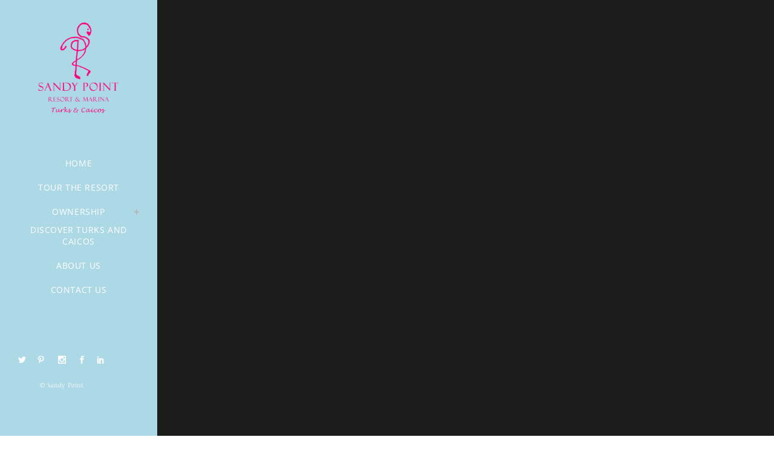

--- FILE ---
content_type: text/html; charset=UTF-8
request_url: https://www.sandypointlife.com/discover-turks-caicos/
body_size: 25096
content:
<!DOCTYPE html><html lang="en-US"><head><script data-no-optimize="1">var litespeed_docref=sessionStorage.getItem("litespeed_docref");litespeed_docref&&(Object.defineProperty(document,"referrer",{get:function(){return litespeed_docref}}),sessionStorage.removeItem("litespeed_docref"));</script> <meta charset="UTF-8" /><meta name="viewport" content="width=device-width,initial-scale=1,user-scalable=no"><link rel="profile" href="http://gmpg.org/xfn/11" /><link rel="pingback" href="https://www.sandypointlife.com/xmlrpc.php" /><title>Sandy Point | Discover Turks &#038; Caicos</title><meta name='robots' content='max-image-preview:large' /><link rel='dns-prefetch' href='//fonts.googleapis.com' /><link rel="alternate" type="application/rss+xml" title="Sandy Point &raquo; Feed" href="https://www.sandypointlife.com/feed/" /><link rel="alternate" type="application/rss+xml" title="Sandy Point &raquo; Comments Feed" href="https://www.sandypointlife.com/comments/feed/" /><link rel="alternate" title="oEmbed (JSON)" type="application/json+oembed" href="https://www.sandypointlife.com/wp-json/oembed/1.0/embed?url=https%3A%2F%2Fwww.sandypointlife.com%2Fdiscover-turks-caicos%2F" /><link rel="alternate" title="oEmbed (XML)" type="text/xml+oembed" href="https://www.sandypointlife.com/wp-json/oembed/1.0/embed?url=https%3A%2F%2Fwww.sandypointlife.com%2Fdiscover-turks-caicos%2F&#038;format=xml" /><style id='wp-img-auto-sizes-contain-inline-css' type='text/css'>img:is([sizes=auto i],[sizes^="auto," i]){contain-intrinsic-size:3000px 1500px}
/*# sourceURL=wp-img-auto-sizes-contain-inline-css */</style><style id="litespeed-ccss">:root{--wp--preset--aspect-ratio--square:1;--wp--preset--aspect-ratio--4-3:4/3;--wp--preset--aspect-ratio--3-4:3/4;--wp--preset--aspect-ratio--3-2:3/2;--wp--preset--aspect-ratio--2-3:2/3;--wp--preset--aspect-ratio--16-9:16/9;--wp--preset--aspect-ratio--9-16:9/16;--wp--preset--color--black:#000;--wp--preset--color--cyan-bluish-gray:#abb8c3;--wp--preset--color--white:#fff;--wp--preset--color--pale-pink:#f78da7;--wp--preset--color--vivid-red:#cf2e2e;--wp--preset--color--luminous-vivid-orange:#ff6900;--wp--preset--color--luminous-vivid-amber:#fcb900;--wp--preset--color--light-green-cyan:#7bdcb5;--wp--preset--color--vivid-green-cyan:#00d084;--wp--preset--color--pale-cyan-blue:#8ed1fc;--wp--preset--color--vivid-cyan-blue:#0693e3;--wp--preset--color--vivid-purple:#9b51e0;--wp--preset--gradient--vivid-cyan-blue-to-vivid-purple:linear-gradient(135deg,rgba(6,147,227,1) 0%,#9b51e0 100%);--wp--preset--gradient--light-green-cyan-to-vivid-green-cyan:linear-gradient(135deg,#7adcb4 0%,#00d082 100%);--wp--preset--gradient--luminous-vivid-amber-to-luminous-vivid-orange:linear-gradient(135deg,rgba(252,185,0,1) 0%,rgba(255,105,0,1) 100%);--wp--preset--gradient--luminous-vivid-orange-to-vivid-red:linear-gradient(135deg,rgba(255,105,0,1) 0%,#cf2e2e 100%);--wp--preset--gradient--very-light-gray-to-cyan-bluish-gray:linear-gradient(135deg,#eee 0%,#a9b8c3 100%);--wp--preset--gradient--cool-to-warm-spectrum:linear-gradient(135deg,#4aeadc 0%,#9778d1 20%,#cf2aba 40%,#ee2c82 60%,#fb6962 80%,#fef84c 100%);--wp--preset--gradient--blush-light-purple:linear-gradient(135deg,#ffceec 0%,#9896f0 100%);--wp--preset--gradient--blush-bordeaux:linear-gradient(135deg,#fecda5 0%,#fe2d2d 50%,#6b003e 100%);--wp--preset--gradient--luminous-dusk:linear-gradient(135deg,#ffcb70 0%,#c751c0 50%,#4158d0 100%);--wp--preset--gradient--pale-ocean:linear-gradient(135deg,#fff5cb 0%,#b6e3d4 50%,#33a7b5 100%);--wp--preset--gradient--electric-grass:linear-gradient(135deg,#caf880 0%,#71ce7e 100%);--wp--preset--gradient--midnight:linear-gradient(135deg,#020381 0%,#2874fc 100%);--wp--preset--font-size--small:13px;--wp--preset--font-size--medium:20px;--wp--preset--font-size--large:36px;--wp--preset--font-size--x-large:42px;--wp--preset--spacing--20:.44rem;--wp--preset--spacing--30:.67rem;--wp--preset--spacing--40:1rem;--wp--preset--spacing--50:1.5rem;--wp--preset--spacing--60:2.25rem;--wp--preset--spacing--70:3.38rem;--wp--preset--spacing--80:5.06rem;--wp--preset--shadow--natural:6px 6px 9px rgba(0,0,0,.2);--wp--preset--shadow--deep:12px 12px 50px rgba(0,0,0,.4);--wp--preset--shadow--sharp:6px 6px 0px rgba(0,0,0,.2);--wp--preset--shadow--outlined:6px 6px 0px -3px rgba(255,255,255,1),6px 6px rgba(0,0,0,1);--wp--preset--shadow--crisp:6px 6px 0px rgba(0,0,0,1)}.fa{display:inline-block;font:normal normal normal 14px/1 FontAwesome;font-size:inherit;text-rendering:auto;-webkit-font-smoothing:antialiased;-moz-osx-font-smoothing:grayscale}.qode_icon_font_awesome.fa{font-family:FontAwesome!important}.fa-lg{font-size:1.33333333em;line-height:.75em;vertical-align:-15%}.fa-stack{position:relative;display:inline-block;width:2em;height:2em;line-height:2em;vertical-align:middle}.fa-arrow-up:before{content:"\f062"}.fa-angle-right:before{content:"\f105"}.fa-angle-down:before{content:"\f107"}.icon_menu,.social_facebook,.social_twitter,.social_pinterest,.social_instagram,.social_linkedin{font-family:'ElegantIcons';speak:none;font-style:normal;font-weight:400;font-variant:normal;text-transform:none;line-height:1;-webkit-font-smoothing:antialiased}.icon_menu:before{content:""}.social_facebook:before{content:"\e093"}.social_twitter:before{content:"\e094"}.social_pinterest:before{content:"\e095"}.social_instagram:before{content:"\e09a"}.social_linkedin:before{content:"\e09d"}.sticky{opacity:1}.clearfix:after,.clearfix:before{content:" ";display:table}aside,header,nav,section{display:block}.clearfix:after{clear:both}a,body,div,html,i,li,p,span,ul{background:0 0;border:0;margin:0;padding:0;vertical-align:baseline;outline:0}a img{border:none}img{max-width:100%;height:auto;image-rendering:optimizeQuality}a{color:#303030;text-decoration:none}ul{list-style-position:inside}.wrapper,body{background-color:#f6f6f6}html{height:100%;margin:0!important}body{font-family:Raleway,sans-serif;font-size:14px;line-height:26px;color:#818181;font-weight:400;overflow-y:scroll;overflow-x:hidden!important;-webkit-font-smoothing:antialiased}.wrapper{position:relative;z-index:1000;left:0}.wrapper_inner{width:100%;overflow:hidden}.ajax_loader{position:fixed;top:50%;left:50%;z-index:1100;display:none}.q_logo a,.q_logo img{display:block}@media only screen and (min-width:1000px){body.vertical_menu_enabled:not(.vertical_menu_hidden) .ajax_loader{margin-left:130px}}.ajax_loader_1{position:relative;display:inline-block;width:100%;height:100%}.ajax_loader .pulse{width:32px;height:32px;margin:-16px 0 0 -16px;background-color:#303030;-webkit-border-radius:16px;-moz-border-radius:16px;-ms-border-radius:16px;-o-border-radius:16px;border-radius:16px;-webkit-animation:scaleout 1s infinite ease-in-out;animation:scaleout 1s infinite ease-in-out}@-webkit-keyframes scaleout{0%{-webkit-transform:scale(0)}100%{-webkit-transform:scale(1);opacity:0}}@-moz-keyframes scaleout{0%{-moz-transform:scale(0)}100%{-moz-transform:scale(1);opacity:0}}@-ms-keyframes scaleout{0%{-ms-transform:scale(0)}100%{-ms-transform:scale(1);opacity:0}}@-o-keyframes scaleout{0%{-o-transform:scale(0)}100%{-o-transform:scale(1);opacity:0}}@keyframes scaleout{0%{transform:scale(0);-webkit-transform:scale(0)}100%{transform:scale(1);-webkit-transform:scale(1);opacity:0}}header{width:100%;display:inline-block;margin:0;vertical-align:middle;position:relative;z-index:110;-webkit-backface-visibility:hidden}header .header_inner_left{position:absolute;left:45px;top:0}header .container_inner .header_inner_left{position:absolute;left:0;top:0}.header_bottom,.q_logo,.q_logo a{position:relative}.header_bottom{padding:0 45px;background-color:#fff}.logo_wrapper{height:100px;float:left}.q_logo{top:50%;left:0}.q_logo a{visibility:hidden}.q_logo img{opacity:1;position:absolute;top:-50%;width:auto!important;max-width:none}.q_logo img.dark,.q_logo img.light,.q_logo img.mobile,.q_logo img.sticky{opacity:0}header.fixed{width:100%;position:fixed;z-index:110;top:0;left:0}header:not(.centered_logo) .q_logo img{height:100%}nav.vertical_menu>ul>li>a>span:not(.plus){position:relative;display:inline-block;line-height:initial}li.narrow .second .inner ul{display:inline-block;position:relative;background-color:#262626;border-color:#3d3d3d}li.narrow .second .inner ul{padding:7px 0}li.narrow .second .inner ul li:last-child{border-bottom:none}nav.mobile_menu{background-color:#fff}.mobile_menu_button{display:none;float:left;height:100px;margin:0 20px 0 0}.mobile_menu_button span{width:19px;height:17px;font-size:14px;z-index:50;display:table-cell;position:relative;vertical-align:middle}nav.mobile_menu,nav.mobile_menu ul{display:none;width:100%;position:relative}nav.mobile_menu{float:left;top:0;text-align:left;overflow:hidden;z-index:100}nav.mobile_menu ul{list-style:none;padding:0;margin:0}nav.mobile_menu>ul{margin-bottom:-1px!important}nav.mobile_menu ul li{margin:0;padding:0;position:relative;-webkit-transform:translateZ(0)}nav.mobile_menu ul li,nav.mobile_menu ul li ul li{border-bottom:1px solid #eaeaea}nav.mobile_menu ul li:last-child{border:0!important}nav.mobile_menu ul>li.has_sub>span.mobile_arrow{display:inline-block;float:right;height:46px;line-height:46px;margin:0;padding:0 10px 0 0;position:absolute;top:0;right:0;text-align:right;width:50px;z-index:9000}nav.mobile_menu ul li span.mobile_arrow i{color:#888}nav.mobile_menu ul>li>span.mobile_arrow i{display:none}nav.mobile_menu ul>li.has_sub>span.mobile_arrow i{display:inline}nav.mobile_menu ul>li.has_sub>span.mobile_arrow i.fa-angle-down{display:none}nav.mobile_menu ul li a{font-size:13px;font-weight:400;color:#888;padding:10px 0;display:block;position:relative;text-transform:none;line-height:26px;letter-spacing:0}nav.mobile_menu ul li ul li{margin:0 0 0 20px}.content{background-color:#f6f6f6}.mobile_menu_button span{color:#9d9d9d}.container{padding:0}.q_slider{width:100%;overflow:hidden;position:relative;z-index:10}.container,.content{z-index:100;position:relative}.content{margin-top:0}.container{width:100%}.container_inner{width:1100px;margin:0 auto}.header_bottom .container_inner{position:relative}@media only screen and (min-width:1400px){.qode_grid_1300 .carousel-inner .slider_content_outer,.qode_grid_1300 .container_inner{width:1300px}}.four_columns{width:100%}.four_columns>.column1,.four_columns>.column2,.four_columns>.column3,.four_columns>.column4{width:25%;float:left}.four_columns>.column1>.column_inner{padding:0 15px 0 0}.four_columns>.column2>.column_inner{padding:0 10px 0 5px}.four_columns>.column3>.column_inner{padding:0 5px 0 10px}.four_columns>.column4>.column_inner{padding:0 0 0 15px}.qbutton{position:relative;display:inline-block;width:auto;height:39px;line-height:39px;margin:0;padding:0 23px;border:2px solid #303030;font-size:13px;font-weight:700;font-family:inherit;text-align:left;color:#303030;text-decoration:none;white-space:nowrap;outline:0;font-style:normal;text-transform:uppercase;letter-spacing:1px;-o-border-radius:4px;-moz-border-radius:4px;-webkit-border-radius:4px;-ms-border-radius:4px;border-radius:4px;text-shadow:none;background-color:transparent;-webkit-box-sizing:initial!important;-moz-box-sizing:initial!important;box-sizing:initial!important}.qbutton.green{border-color:#1abc9c;background-color:#1abc9c}.qbutton.green{color:#fff}.q_font_awsome_icon{display:inline-block}.q_font_awsome_icon span{color:#1abc9c;-webkit-backface-visibility:hidden}#back_to_top span{text-align:center}.side_menu a,aside .widget a{font-weight:400}aside .widget a{color:inherit}aside .widget{margin:0 0 42px}.side_menu{background-color:#1b1b1b;height:100%;min-height:100%;overflow:hidden;padding:30px;position:fixed;top:0;right:-270px;width:270px;z-index:90;visibility:hidden;-webkit-backface-visibility:hidden;box-sizing:border-box}.side_menu a{color:#818181}.side_menu a.close_side_menu{display:inline-block;position:absolute;top:29px;right:25px;width:13px;height:13px;line-height:13px;background-image:url(/wp-content/themes/bridge/css/img/close_side_menu.png);background-repeat:no-repeat;z-index:1000}@media only screen and (-webkit-min-device-pixel-ratio:2),only screen and (min--moz-device-pixel-ratio:2),only screen and (-o-min-device-pixel-ratio:200/100),only screen and (min-device-pixel-ratio:2),only screen and (min-resolution:210dpi){.side_menu a.close_side_menu{background-image:url(/wp-content/themes/bridge/css/img/close_side_menu@2x.png);-o-background-size:13px 13px;-webkit-background-size:13px 13px;-moz-background-size:13px 13px;background-size:13px 13px}}@media only screen and (-webkit-min-device-pixel-ratio:1.5),only screen and (min--moz-device-pixel-ratio:1.5),only screen and (-o-min-device-pixel-ratio:150/100),only screen and (min-device-pixel-ratio:1.5),only screen and (min-resolution:160dpi){.side_menu a.close_side_menu{background-image:url(/wp-content/themes/bridge/css/img/close_side_menu@2x.png);-o-background-size:13px 13px;-webkit-background-size:13px 13px;-moz-background-size:13px 13px;background-size:13px 13px}}footer .container_inner{position:relative}.footer_top_holder{display:block;background-color:#262626;position:relative}.footer_top{padding:72px 0 52px}#back_to_top{color:#cdcdcd;height:auto;position:fixed;bottom:65px;margin:0;z-index:10000;right:25px;opacity:0;filter:alpha(opacity=0);visibility:hidden;-webkit-backface-visibility:hidden}#back_to_top>span{width:52px;height:52px;line-height:52px;text-decoration:none;-o-border-radius:52px;-moz-border-radius:52px;-webkit-border-radius:52px;border-radius:52px;border:2px solid #e8e8e8;background:0 0}#back_to_top span i{font-size:22px;color:#b0b0b0;line-height:52px}.carousel.fade .item{opacity:1;filter:alpha(opacity=100)}.carousel{position:relative;margin-bottom:0}.carousel-inner>.item{position:relative;display:none;box-sizing:border-box}.carousel.full_screen{height:1500px}.qode_slider_preloader{width:100%;background-color:#1c1c1c;position:absolute;z-index:20;height:1500px}.qode_slider_preloader .ajax_loader{position:absolute}.carousel-inner .slider_content_outer{position:relative;height:100%;width:1100px;margin:0 auto;z-index:12}.carousel-inner .slider_content{position:absolute;width:100%}.carousel-inner .slider_content.right{text-align:right}.carousel-inner .slider_content .text{text-align:center;opacity:0;filter:alpha(opacity=0);position:relative;display:inline-block;width:100%;margin:10px 0;-webkit-transform:translateZ(0);-moz-transform:translateZ(0);-ms-transform:translateZ(0);-o-transform:translateZ(0);transform:translateZ(0)}.carousel-inner .slider_content .text.one_by_one{-webkit-animation:none;-moz-animation:none;-o-animation:none;animation:none;opacity:1}.carousel-inner .slider_content .text.one_by_one a.qbutton,.carousel-inner .slider_content .text.one_by_one p{opacity:0;filter:alpha(opacity=0);position:relative;top:70px}.carousel-inner .slider_content .text .qbutton{margin:10px 0 0;text-align:center}.carousel-inner .item.dark .slider_content .text .qbutton{border-color:#303030;background-color:#303030;color:#fff}.carousel-inner p{color:#fff;text-align:center;font-size:21px;line-height:1.363157894736842em;font-weight:400;margin:10px 0 15px;text-shadow:1px 1px 2px rgba(0,0,0,.4)}.carousel-inner .dark p{color:#000}.carousel-inner .right .text,.carousel-inner .right p{text-align:right}.carousel-inner{left:0!important;position:fixed;overflow:hidden;width:100%;z-index:1;transform:translate(0,0);-ms-transform:translate(0,0);-moz-transform:translate(0,0);-webkit-transform:translate(0,0);-o-transform:translate(0,0)}.carousel-inner.relative_position{position:relative}.carousel-inner .item img{display:inline-block!important}.carousel-inner .item .image{position:absolute;top:0;left:0;background-position:center 0;background-repeat:no-repeat;background-size:cover;width:100%;height:100%}@media only screen and (min-width:1000px){.carousel-inner .item.animate_image.zoom_center .image{position:absolute;top:0;left:0;background-position:center center;background-repeat:no-repeat;background-size:cover;width:100%;height:110%;-webkit-backface-visibility:hidden;backface-visibility:hidden}}@media only screen and (max-width:1000px){.carousel-inner .item.animate_image.zoom_center .image{transform:none!important;-webkit-transform:none!important}}.carousel-inner .item .image img{display:none!important;width:0;height:0}@media (max-width:1024px){.carousel:not(.advanced_responsiveness) .carousel-inner{position:relative}.carousel:not(.advanced_responsiveness) .carousel-inner .qbutton{font-size:12px;line-height:31px;height:31px}}@media only screen and (max-height:850px){.full_screen:not(.advanced_responsiveness) .carousel-inner .slider_content{height:35%}}@media only screen and (max-width:800px){.carousel:not(.advanced_responsiveness) .carousel-inner .slider_content_outer{display:table}.carousel:not(.advanced_responsiveness) .carousel-inner .slider_content{display:table-cell;vertical-align:middle;position:static;top:0!important;left:0!important}}@media (max-width:768px){.carousel:not(.advanced_responsiveness) .carousel-inner .qbutton{font-size:11px;line-height:27px;height:27px}}@media only screen and (max-height:600px){.full_screen:not(.advanced_responsiveness) .carousel-inner .slider_content{height:25%}}@media (max-width:567px){.carousel:not(.advanced_responsiveness) .carousel-inner .qbutton{font-size:10px;line-height:23px;height:23px}.carousel:not(.advanced_responsiveness) .carousel-inner p{line-height:1.4em!important}}@media (max-width:320px){.carousel:not(.advanced_responsiveness) .carousel-inner p span{font-size:60%!important}.carousel:not(.advanced_responsiveness) .carousel-inner p{line-height:1em!important}.carousel:not(.advanced_responsiveness) .carousel-inner .qbutton{font-size:9px;line-height:20px;height:20px}}:-moz-placeholder,:-ms-input-placeholder,::-moz-placeholder,::-webkit-input-placeholder{color:#959595;margin:10px 0 0}.vertical_menu_enabled .q_slider{padding-left:260px}.vertical_menu_enabled .q_slider{width:auto}aside.vertical_menu_area{position:fixed;width:260px;top:0;left:0;padding:10px 30px;background-color:#fff;height:100%;z-index:101;-webkit-backface-visibility:hidden;-webkit-box-sizing:border-box;-moz-box-sizing:border-box;box-sizing:border-box;outline:0}aside.vertical_menu_area .vertical_menu_area_widget_holder{font-size:13px;position:relative}.vertical_menu_enabled header{display:block}.vertical_menu_enabled header .header_inner{display:none}.vertical_area_background{position:fixed;width:260px;height:100%;background-position:right top;background-repeat:no-repeat;background-size:cover;top:0;left:0;z-index:0;opacity:1}.vertical_logo_wrapper{z-index:100;position:relative}.vertical_logo_wrapper img{max-width:100%;position:absolute;top:0;left:0}.q_logo_vertical img.normal{position:relative}.q_logo_vertical img.dark,.q_logo_vertical img.light{opacity:0}nav.vertical_menu{position:relative;z-index:101;margin:45px 0 0}.vertical_menu ul{list-style:none}.vertical_menu ul li{position:relative}nav.vertical_menu>ul>li>a{color:#303030;font-size:13px;font-weight:700;letter-spacing:1px;text-decoration:none;text-transform:uppercase;display:block;position:relative;line-height:34px;padding:0;margin:0}.vertical_menu .second .inner{position:relative;display:block;padding:0;z-index:997}nav.vertical_menu_float ul>li.menu-item-has-children>a>.plus{float:right;width:20px;height:8px;margin:12px 0 0;z-index:10000;display:block;position:relative;background-image:url(/wp-content/themes/bridge/css/img/vertical_menu_cross.png);background-repeat:no-repeat;background-position:100%;-o-background-size:8px 8px;-webkit-background-size:8px 8px;-moz-background-size:8px 8px;background-size:8px 8px}nav.vertical_menu_float ul li.menu-item-has-children a span{display:inline-block;max-width:180px;line-height:1em}.vertical_menu_float .menu-item .second{position:absolute;top:0;left:calc(100% + 30px);width:100%;margin-left:50px;opacity:0;background-color:#fff;visibility:hidden}.vertical_menu_float .menu-item .second *{visibility:hidden}.vertical_menu_float .second .inner ul{width:100%}.vertical_menu_float li.narrow .second .inner ul{border:none;background-color:#fff;padding:0}@media only screen and (-webkit-min-device-pixel-ratio:1.5),only screen and (min--moz-device-pixel-ratio:1.5),only screen and (-o-min-device-pixel-ratio:150/100),only screen and (min-device-pixel-ratio:1.5),only screen and (min-resolution:160dpi){nav.vertical_menu_float ul li.menu-item-has-children a .plus{background-image:url(/wp-content/themes/bridge/css/img/vertical_menu_cross@1_5x.png)}}@media only screen and (-webkit-min-device-pixel-ratio:2),only screen and (min--moz-device-pixel-ratio:2),only screen and (-o-min-device-pixel-ratio:200/100),only screen and (min-device-pixel-ratio:2),only screen and (min-resolution:210dpi){nav.vertical_menu_float ul li.menu-item-has-children a .plus{background-image:url(/wp-content/themes/bridge/css/img/vertical_menu_cross@2x.png)}}.vertical_menu_float .second .inner ul li a{display:block;height:auto;font-family:inherit;font-size:13px;line-height:18px;color:#818181;margin:0;padding:5px 0;text-decoration:none}.vertical_menu_float .second .inner ul li a{padding-left:15px;padding-right:15px}.vertical_menu_area_widget_holder{margin:60px 0 0}.vertical_menu_enabled .content{margin-top:0!important;padding-top:0!important}.vertical_menu_area.vertically_center_content .vertical_menu_area_inner{height:100%;position:relative;width:100%}.vertical_menu_area.vertically_center_content nav.vertical_menu{box-sizing:border-box;display:table;height:100%;left:0;margin:0;padding:100px 0 150px;position:absolute;text-align:inherit;top:0;width:100%}.vertical_menu_area.vertically_center_content nav.vertical_menu ul{display:table-cell;height:auto;margin:0;min-height:0;position:relative;text-align:inherit;vertical-align:middle;z-index:101}.vertical_menu_area.vertically_center_content .vertical_menu_area_widget_holder{bottom:0;left:0;position:absolute;z-index:101;margin:0}.vertical_menu_area.vertically_center_content .vertical_menu_area_widget_holder .widget{margin-bottom:15px}.page-id-680.disabled_footer_top .footer_top_holder{display:none}.q_font_awsome_icon span{color:#cecece}.qbutton.green{border-color:#cecece}.qbutton.green{background-color:#cecece}.qbutton,.carousel-inner .item.dark .slider_content .text .qbutton{color:gray}.qbutton,.carousel-inner .item.dark .slider_content .text .qbutton{border-color:gray}.ajax_loader .pulse{background-color:gray}body{font-family:'Open Sans',sans-serif;color:#131313;font-size:16px;font-weight:400}body,.wrapper,.content{background-color:#fff}.content{margin-top:0}nav.mobile_menu ul li a{color:#444;font-family:'Open Sans',sans-serif;font-size:14px;font-style:normal;font-weight:400;letter-spacing:2px;text-transform:uppercase}nav.mobile_menu ul li span.mobile_arrow i,nav.mobile_menu ul li span.mobile_arrow i{color:#444}nav.mobile_menu ul li,nav.mobile_menu ul li,nav.mobile_menu ul li ul li{border-color:#c4c4c4}@media only screen and (max-width:1000px){.header_bottom,nav.mobile_menu{background-color:#fff!important}}p{color:#131313;font-family:'GideonRoman-Regular',sans-serif;font-size:16px;line-height:18px;font-weight:400}.side_menu a{color:#131313}.qbutton{color:#252525;font-family:'Open Sans',sans-serif;border-color:#252525;font-size:12px;line-height:34px;height:34px;font-style:normal;font-weight:400;background-color:#fff;border-radius:0;-moz-border-radius:0px;-webkit-border-radius:0px;letter-spacing:0px;text-transform:none;border-width:1px;padding-left:15px;padding-right:15px}.mobile_menu_button span{color:#131313;font-size:30px}.vertical_menu_float .menu-item .second{left:calc(100% + 30px)}aside.vertical_menu_area{background-color:#add8e6}aside .vertical_menu_area_widget_holder,aside .vertical_menu_area_widget_holder span{color:#fff}.vertical_menu_area{text-align:center}.vertical_menu_area li.menu-item-has-children>a>i{margin-left:20px}nav.vertical_menu_float ul li.menu-item-has-children>a>span{max-width:160px}nav.vertical_menu>ul>li>a{color:#fff;font-family:'Open Sans',sans-serif;font-size:14px;font-weight:400;line-height:40px;letter-spacing:0px;text-transform:uppercase}nav.vertical_menu_float ul>li.menu-item-has-children>a>.plus{margin-top:16px}.vertical_menu .second .inner>ul>li>a{color:#131313;font-family:'Open Sans',sans-serif!important;font-size:14px;line-height:20px;font-weight:500;letter-spacing:1px;text-transform:uppercase}.carousel-inner .slider_content .text .qbutton:not(.white){color:#fff!important;background-color:transparent!important;border-color:#fff!important;border-width:px!important}.q_font_awsome_icon span{color:#cecece}.qbutton.green{border-color:#cecece}.qbutton.green{background-color:#cecece}.qbutton,.carousel-inner .item.dark .slider_content .text .qbutton{color:gray}.qbutton,.carousel-inner .item.dark .slider_content .text .qbutton{border-color:gray}.ajax_loader .pulse{background-color:gray}body{font-family:'Open Sans',sans-serif;color:#131313;font-size:16px;font-weight:400}body,.wrapper,.content{background-color:#fff}.content{margin-top:0}nav.mobile_menu ul li a{color:#444;font-family:'Open Sans',sans-serif;font-size:14px;font-style:normal;font-weight:400;letter-spacing:2px;text-transform:uppercase}nav.mobile_menu ul li span.mobile_arrow i,nav.mobile_menu ul li span.mobile_arrow i{color:#444}nav.mobile_menu ul li,nav.mobile_menu ul li,nav.mobile_menu ul li ul li{border-color:#c4c4c4}@media only screen and (max-width:1000px){.header_bottom,nav.mobile_menu{background-color:#fff!important}}p{color:#131313;font-family:'GideonRoman-Regular',sans-serif;font-size:16px;line-height:18px;font-weight:400}.side_menu a{color:#131313}.mobile_menu_button span{color:#131313;font-size:30px}.vertical_menu_float .menu-item .second{left:calc(100% + 30px)}aside.vertical_menu_area{background-color:#add8e6}aside .vertical_menu_area_widget_holder,aside .vertical_menu_area_widget_holder span{color:#fff}.vertical_menu_area{text-align:center}.vertical_menu_area li.menu-item-has-children>a>i{margin-left:20px}nav.vertical_menu_float ul li.menu-item-has-children>a>span{max-width:160px}nav.vertical_menu>ul>li>a{color:#fff;font-family:'Open Sans',sans-serif;font-size:14px;font-weight:400;line-height:40px;letter-spacing:.6px;text-transform:uppercase}nav.vertical_menu_float ul>li.menu-item-has-children>a>.plus{margin-top:16px}.vertical_menu .second .inner>ul>li>a{color:#131313;font-family:'Open Sans',sans-serif!important;font-size:14px;line-height:20px;font-weight:500;letter-spacing:1px;text-transform:uppercase}.carousel-inner .slider_content .text .qbutton:not(.white){color:#fff!important;background-color:transparent!important;border-color:#fff!important;border-width:px!important}.qbutton{color:#252525;font-family:'Open Sans',sans-serif;border-color:#252525;font-size:12px;line-height:34px;height:34px;font-style:normal;font-weight:400;background-color:#fff;border-radius:0;-moz-border-radius:0px;-webkit-border-radius:0px;letter-spacing:-.1px;text-transform:none;border-width:1px;padding-left:15px;padding-right:15px}@media only screen and (max-width:1200px){.carousel-inner .slider_content_outer,.container_inner{width:950px}}@media only screen and (min-width:1000px) and (max-width:1200px){.header_bottom .container_inner{width:100%}}@media only screen and (max-width:1000px){.carousel-inner .slider_content_outer,.container_inner{width:768px}.header_inner_left,header{position:relative!important;left:0!important;margin-bottom:0}.content{margin-bottom:0!important}header{top:0!important;margin-top:0!important;display:block}.header_bottom{background-color:#fff!important}header .q_logo img.mobile{display:block!important;opacity:1!important;position:relative;margin:0 auto}header .q_logo img.dark,header .q_logo img.light,header .q_logo img.normal,header .q_logo img.sticky{display:none!important}.logo_wrapper{position:absolute}nav.mobile_menu{display:block}.logo_wrapper,.mobile_menu_button{display:table}nav.mobile_menu>ul{width:768px;margin:0 auto}.logo_wrapper{height:100px!important;left:50%}.q_logo{display:table-cell;position:relative;top:auto;vertical-align:middle}.q_logo a{left:-50%;width:auto!important}.q_logo img{top:0;left:0}.content{margin-top:0!important}}@media only screen and (min-width:600px) and (max-width:1000px){body.qode_header_in_grid .header_bottom{padding:0}}@media only screen and (max-width:768px){.carousel-inner .slider_content_outer,.container_inner{width:600px}nav.mobile_menu>ul{width:600px}body:not(.qode_disabled_responsive_button_padding_change) .qbutton{padding:0 14px}}@media only screen and (max-width:600px){.carousel-inner .slider_content_outer,.container_inner{width:420px}nav.mobile_menu>ul{width:420px}.four_columns .column1,.four_columns .column2,.four_columns .column3,.four_columns .column4{width:100%}.four_columns .column1 .column_inner,.four_columns .column2 .column_inner,.four_columns .column3 .column_inner,.four_columns .column4 .column_inner{padding:0}.footer_top .four_columns .column1,.footer_top .four_columns .column2,.footer_top .four_columns .column3{margin:0 0 25px}}@media only screen and (max-width:480px){.carousel-inner .slider_content_outer,.container_inner{width:300px}.header_bottom,footer .container_inner{padding:0 25px}.header_bottom .container_inner,footer .container_inner,nav.mobile_menu>ul{width:auto}.footer_top .column_inner{border:0}}@media only screen and (max-width:420px){.header_bottom,footer .container_inner{padding:0 15px}}@media only screen and (max-width:350px){.carousel-inner .slider_content_outer,.container_inner{width:95%}}@media only screen and (max-width:1000px){.header_bottom,nav.mobile_menu{background-color:#fff!important}}@media only screen and (max-width:600px){body,p{font-size:14px;line-height:16px}}div,p{font-family:"GideonRoman-Regular"!important}.vertical_menu_area.vertically_center_content nav.vertical_menu{padding:0;margin:170px 0 150px;height:initial}.vertical_menu_area.vertically_center_content nav.vertical_menu ul{padding-top:0}.vertical_menu_area.vertically_center_content nav.vertical_menu ul{padding-top:70px}.mobile_menu_button{float:right}@media only screen and (max-width:1000px){.logo_wrapper{left:9%}header .q_logo img.mobile{height:125%!important;top:-10px}#qode-home-slider .carousel-inner .slider_content{display:none!important}}.q_slide_text{letter-spacing:.7px}.carousel-inner .slider_content .text .qbutton{margin:0}aside.vertical_menu_area .vertical_menu_area_widget_holder{font-size:11px}@media only screen and (min-width:1400px) and (max-width:1560px){.qode_grid_1300 .carousel-inner .slider_content_outer,.qode_grid_1300 .container_inner{width:1100px}}@media only screen and (min-width:1000px) and (max-width:1460px){.carousel-inner .slider_content_outer,.container_inner{width:950px}}@media only screen and (min-width:1000px) and (max-width:1260px){.carousel-inner .slider_content_outer,.container_inner{width:768px}nav.mobile_menu>ul{width:768px;margin:0 auto}.content{margin-top:0!important}}@media only screen and (min-width:1000px) and (max-width:1060px){.carousel-inner .slider_content_outer,.container_inner{width:600px}.qbutton{padding:0 14px}}@media only screen and (max-width:1000px){.vertical_menu_enabled header{display:inline-block}.vertical_menu_enabled header .header_inner{display:block}aside.vertical_menu_area{display:none}.vertical_menu_enabled .q_slider{padding-left:0!important}.vertical_menu_enabled .q_slider{width:100%}}:root{--page-title-display:block}.e-contact-buttons-var-8 .e-contact-buttons__contact-icon-container{align-items:center;display:flex;grid-area:1/1/3/2}.e-contact-buttons-var-8 .e-contact-buttons__contact-title{color:var(--e-contact-buttons-contact-title-text-color);grid-area:1/2/2/3;font-size:16px;font-weight:600;line-height:24px}.e-contact-buttons-var-8 .e-contact-buttons__contact-description{color:var(--e-contact-buttons-contact-description-text-color);grid-area:2/2/3/3;font-size:12px;font-weight:300;line-height:16px}:root{--swiper-theme-color:#007aff}:root{--swiper-navigation-size:44px}.elementor-kit-8{--e-global-color-primary:#000;--e-global-color-secondary:#54595f;--e-global-color-text:#131313;--e-global-color-accent:#61ce70;--e-global-typography-primary-font-family:"Roboto";--e-global-typography-primary-font-weight:600;--e-global-typography-secondary-font-family:"Roboto Slab";--e-global-typography-secondary-font-weight:400;--e-global-typography-text-font-family:"Roboto";--e-global-typography-text-font-weight:400;--e-global-typography-accent-font-family:"Lato";--e-global-typography-accent-font-weight:500}</style><link rel="preload" data-asynced="1" data-optimized="2" as="style" onload="this.onload=null;this.rel='stylesheet'" href="https://www.sandypointlife.com/wp-content/litespeed/ucss/07eb68b2e555fa04f894c0b265bf7d26.css?ver=9825f" /><script data-optimized="1" type="litespeed/javascript" data-src="https://www.sandypointlife.com/wp-content/plugins/litespeed-cache/assets/js/css_async.min.js"></script> <style id='classic-theme-styles-inline-css' type='text/css'>/*! This file is auto-generated */
.wp-block-button__link{color:#fff;background-color:#32373c;border-radius:9999px;box-shadow:none;text-decoration:none;padding:calc(.667em + 2px) calc(1.333em + 2px);font-size:1.125em}.wp-block-file__button{background:#32373c;color:#fff;text-decoration:none}
/*# sourceURL=/wp-includes/css/classic-themes.min.css */</style><style id='global-styles-inline-css' type='text/css'>:root{--wp--preset--aspect-ratio--square: 1;--wp--preset--aspect-ratio--4-3: 4/3;--wp--preset--aspect-ratio--3-4: 3/4;--wp--preset--aspect-ratio--3-2: 3/2;--wp--preset--aspect-ratio--2-3: 2/3;--wp--preset--aspect-ratio--16-9: 16/9;--wp--preset--aspect-ratio--9-16: 9/16;--wp--preset--color--black: #000000;--wp--preset--color--cyan-bluish-gray: #abb8c3;--wp--preset--color--white: #ffffff;--wp--preset--color--pale-pink: #f78da7;--wp--preset--color--vivid-red: #cf2e2e;--wp--preset--color--luminous-vivid-orange: #ff6900;--wp--preset--color--luminous-vivid-amber: #fcb900;--wp--preset--color--light-green-cyan: #7bdcb5;--wp--preset--color--vivid-green-cyan: #00d084;--wp--preset--color--pale-cyan-blue: #8ed1fc;--wp--preset--color--vivid-cyan-blue: #0693e3;--wp--preset--color--vivid-purple: #9b51e0;--wp--preset--gradient--vivid-cyan-blue-to-vivid-purple: linear-gradient(135deg,rgb(6,147,227) 0%,rgb(155,81,224) 100%);--wp--preset--gradient--light-green-cyan-to-vivid-green-cyan: linear-gradient(135deg,rgb(122,220,180) 0%,rgb(0,208,130) 100%);--wp--preset--gradient--luminous-vivid-amber-to-luminous-vivid-orange: linear-gradient(135deg,rgb(252,185,0) 0%,rgb(255,105,0) 100%);--wp--preset--gradient--luminous-vivid-orange-to-vivid-red: linear-gradient(135deg,rgb(255,105,0) 0%,rgb(207,46,46) 100%);--wp--preset--gradient--very-light-gray-to-cyan-bluish-gray: linear-gradient(135deg,rgb(238,238,238) 0%,rgb(169,184,195) 100%);--wp--preset--gradient--cool-to-warm-spectrum: linear-gradient(135deg,rgb(74,234,220) 0%,rgb(151,120,209) 20%,rgb(207,42,186) 40%,rgb(238,44,130) 60%,rgb(251,105,98) 80%,rgb(254,248,76) 100%);--wp--preset--gradient--blush-light-purple: linear-gradient(135deg,rgb(255,206,236) 0%,rgb(152,150,240) 100%);--wp--preset--gradient--blush-bordeaux: linear-gradient(135deg,rgb(254,205,165) 0%,rgb(254,45,45) 50%,rgb(107,0,62) 100%);--wp--preset--gradient--luminous-dusk: linear-gradient(135deg,rgb(255,203,112) 0%,rgb(199,81,192) 50%,rgb(65,88,208) 100%);--wp--preset--gradient--pale-ocean: linear-gradient(135deg,rgb(255,245,203) 0%,rgb(182,227,212) 50%,rgb(51,167,181) 100%);--wp--preset--gradient--electric-grass: linear-gradient(135deg,rgb(202,248,128) 0%,rgb(113,206,126) 100%);--wp--preset--gradient--midnight: linear-gradient(135deg,rgb(2,3,129) 0%,rgb(40,116,252) 100%);--wp--preset--font-size--small: 13px;--wp--preset--font-size--medium: 20px;--wp--preset--font-size--large: 36px;--wp--preset--font-size--x-large: 42px;--wp--preset--spacing--20: 0.44rem;--wp--preset--spacing--30: 0.67rem;--wp--preset--spacing--40: 1rem;--wp--preset--spacing--50: 1.5rem;--wp--preset--spacing--60: 2.25rem;--wp--preset--spacing--70: 3.38rem;--wp--preset--spacing--80: 5.06rem;--wp--preset--shadow--natural: 6px 6px 9px rgba(0, 0, 0, 0.2);--wp--preset--shadow--deep: 12px 12px 50px rgba(0, 0, 0, 0.4);--wp--preset--shadow--sharp: 6px 6px 0px rgba(0, 0, 0, 0.2);--wp--preset--shadow--outlined: 6px 6px 0px -3px rgb(255, 255, 255), 6px 6px rgb(0, 0, 0);--wp--preset--shadow--crisp: 6px 6px 0px rgb(0, 0, 0);}:where(.is-layout-flex){gap: 0.5em;}:where(.is-layout-grid){gap: 0.5em;}body .is-layout-flex{display: flex;}.is-layout-flex{flex-wrap: wrap;align-items: center;}.is-layout-flex > :is(*, div){margin: 0;}body .is-layout-grid{display: grid;}.is-layout-grid > :is(*, div){margin: 0;}:where(.wp-block-columns.is-layout-flex){gap: 2em;}:where(.wp-block-columns.is-layout-grid){gap: 2em;}:where(.wp-block-post-template.is-layout-flex){gap: 1.25em;}:where(.wp-block-post-template.is-layout-grid){gap: 1.25em;}.has-black-color{color: var(--wp--preset--color--black) !important;}.has-cyan-bluish-gray-color{color: var(--wp--preset--color--cyan-bluish-gray) !important;}.has-white-color{color: var(--wp--preset--color--white) !important;}.has-pale-pink-color{color: var(--wp--preset--color--pale-pink) !important;}.has-vivid-red-color{color: var(--wp--preset--color--vivid-red) !important;}.has-luminous-vivid-orange-color{color: var(--wp--preset--color--luminous-vivid-orange) !important;}.has-luminous-vivid-amber-color{color: var(--wp--preset--color--luminous-vivid-amber) !important;}.has-light-green-cyan-color{color: var(--wp--preset--color--light-green-cyan) !important;}.has-vivid-green-cyan-color{color: var(--wp--preset--color--vivid-green-cyan) !important;}.has-pale-cyan-blue-color{color: var(--wp--preset--color--pale-cyan-blue) !important;}.has-vivid-cyan-blue-color{color: var(--wp--preset--color--vivid-cyan-blue) !important;}.has-vivid-purple-color{color: var(--wp--preset--color--vivid-purple) !important;}.has-black-background-color{background-color: var(--wp--preset--color--black) !important;}.has-cyan-bluish-gray-background-color{background-color: var(--wp--preset--color--cyan-bluish-gray) !important;}.has-white-background-color{background-color: var(--wp--preset--color--white) !important;}.has-pale-pink-background-color{background-color: var(--wp--preset--color--pale-pink) !important;}.has-vivid-red-background-color{background-color: var(--wp--preset--color--vivid-red) !important;}.has-luminous-vivid-orange-background-color{background-color: var(--wp--preset--color--luminous-vivid-orange) !important;}.has-luminous-vivid-amber-background-color{background-color: var(--wp--preset--color--luminous-vivid-amber) !important;}.has-light-green-cyan-background-color{background-color: var(--wp--preset--color--light-green-cyan) !important;}.has-vivid-green-cyan-background-color{background-color: var(--wp--preset--color--vivid-green-cyan) !important;}.has-pale-cyan-blue-background-color{background-color: var(--wp--preset--color--pale-cyan-blue) !important;}.has-vivid-cyan-blue-background-color{background-color: var(--wp--preset--color--vivid-cyan-blue) !important;}.has-vivid-purple-background-color{background-color: var(--wp--preset--color--vivid-purple) !important;}.has-black-border-color{border-color: var(--wp--preset--color--black) !important;}.has-cyan-bluish-gray-border-color{border-color: var(--wp--preset--color--cyan-bluish-gray) !important;}.has-white-border-color{border-color: var(--wp--preset--color--white) !important;}.has-pale-pink-border-color{border-color: var(--wp--preset--color--pale-pink) !important;}.has-vivid-red-border-color{border-color: var(--wp--preset--color--vivid-red) !important;}.has-luminous-vivid-orange-border-color{border-color: var(--wp--preset--color--luminous-vivid-orange) !important;}.has-luminous-vivid-amber-border-color{border-color: var(--wp--preset--color--luminous-vivid-amber) !important;}.has-light-green-cyan-border-color{border-color: var(--wp--preset--color--light-green-cyan) !important;}.has-vivid-green-cyan-border-color{border-color: var(--wp--preset--color--vivid-green-cyan) !important;}.has-pale-cyan-blue-border-color{border-color: var(--wp--preset--color--pale-cyan-blue) !important;}.has-vivid-cyan-blue-border-color{border-color: var(--wp--preset--color--vivid-cyan-blue) !important;}.has-vivid-purple-border-color{border-color: var(--wp--preset--color--vivid-purple) !important;}.has-vivid-cyan-blue-to-vivid-purple-gradient-background{background: var(--wp--preset--gradient--vivid-cyan-blue-to-vivid-purple) !important;}.has-light-green-cyan-to-vivid-green-cyan-gradient-background{background: var(--wp--preset--gradient--light-green-cyan-to-vivid-green-cyan) !important;}.has-luminous-vivid-amber-to-luminous-vivid-orange-gradient-background{background: var(--wp--preset--gradient--luminous-vivid-amber-to-luminous-vivid-orange) !important;}.has-luminous-vivid-orange-to-vivid-red-gradient-background{background: var(--wp--preset--gradient--luminous-vivid-orange-to-vivid-red) !important;}.has-very-light-gray-to-cyan-bluish-gray-gradient-background{background: var(--wp--preset--gradient--very-light-gray-to-cyan-bluish-gray) !important;}.has-cool-to-warm-spectrum-gradient-background{background: var(--wp--preset--gradient--cool-to-warm-spectrum) !important;}.has-blush-light-purple-gradient-background{background: var(--wp--preset--gradient--blush-light-purple) !important;}.has-blush-bordeaux-gradient-background{background: var(--wp--preset--gradient--blush-bordeaux) !important;}.has-luminous-dusk-gradient-background{background: var(--wp--preset--gradient--luminous-dusk) !important;}.has-pale-ocean-gradient-background{background: var(--wp--preset--gradient--pale-ocean) !important;}.has-electric-grass-gradient-background{background: var(--wp--preset--gradient--electric-grass) !important;}.has-midnight-gradient-background{background: var(--wp--preset--gradient--midnight) !important;}.has-small-font-size{font-size: var(--wp--preset--font-size--small) !important;}.has-medium-font-size{font-size: var(--wp--preset--font-size--medium) !important;}.has-large-font-size{font-size: var(--wp--preset--font-size--large) !important;}.has-x-large-font-size{font-size: var(--wp--preset--font-size--x-large) !important;}
:where(.wp-block-post-template.is-layout-flex){gap: 1.25em;}:where(.wp-block-post-template.is-layout-grid){gap: 1.25em;}
:where(.wp-block-term-template.is-layout-flex){gap: 1.25em;}:where(.wp-block-term-template.is-layout-grid){gap: 1.25em;}
:where(.wp-block-columns.is-layout-flex){gap: 2em;}:where(.wp-block-columns.is-layout-grid){gap: 2em;}
:root :where(.wp-block-pullquote){font-size: 1.5em;line-height: 1.6;}
/*# sourceURL=global-styles-inline-css */</style><style id='bridge-stylesheet-inline-css' type='text/css'>.page-id-878.disabled_footer_top .footer_top_holder, .page-id-878.disabled_footer_bottom .footer_bottom_holder { display: none;}


/*# sourceURL=bridge-stylesheet-inline-css */</style><style id='bridge-style-dynamic-responsive-inline-css' type='text/css'>div, p {font-family: "GideonRoman-Regular" !important;}

.vertical_menu_area.vertically_center_content nav.vertical_menu{
padding: 0;
margin: 170px 0 150px;
height: initial;
}
.vertical_menu_area.vertically_center_content nav.vertical_menu ul {
padding-top: 0;
}

/*.carousel-inner{width:1200px !important;}
.vertical_area_background,aside.vertical_menu_area{width:240px;}
.vertical_menu_enabled .content .container, .vertical_menu_enabled .full_width, .vertical_menu_enabled .q_slider, .vertical_menu_enabled .title_outer, .vertical_menu_enabled footer {
padding-left: 240px;
}
.vertical_menu_enabled .carousel-inner:not(.relative_position) {
left: 240px!important;
}
.vertical_menu_enabled.vertical_menu_transparency_on:not(.vertical_menu_hidden) aside.vertical_menu_area {
background-color: rgba(219, 50, 177, 0.5) !important;
}*/

.vertical_menu_area.vertically_center_content nav.vertical_menu ul{
padding-top:70px;
}
.mobile_menu_button {
float: right;
}
@media only screen and (max-width: 1000px){
.logo_wrapper {
left: 9%;
}
header .q_logo img.mobile{
height: 125% !important;
top: -10px;
}
#qode-home-slider .carousel-inner .slider_content{
display: none !important;
}
}

form#homecontact label{display:none;}

form#homecontact .elementor-field-group-working_with_broker label,
form#homecontact .elementor-field-group-are_you_broker label,
form#homecontact .elementor-field-group-acknowledge label{display:inherit;}

.q_slide_text{
letter-spacing: 0.7px;
}

.carousel-inner .slider_content .text .qbutton {
    margin: 0px 0 0;
}
 

.portfolio_main_holder .item_holder.subtle_vertical_hover .icons_holder a {
    background-color: #252525;
    color: #fff;
}

.projects_holder article .portfolio_description .portfolio_title {
    margin: 10px 0 16px;
}

.q_progress_bar .progress_title_holder {
    position: relative;
    margin: 0 0 9px;
}
.q_list.circle ul>li, .q_list.number ul>li {
    margin: 0 0 16.7px;
    padding: 0 0 0 27px;
}
.q_list.circle ul>li:before {
    top: 6px;
    background-color: #2a2a2a; 
    width: 6px;
    height: 6px;
}


.testimonials_holder.light .flex-direction-nav a:hover {
     background-color: #737373;           
    border-color: #fff;
}

.portfolio_single .portfolio_container {
    margin-top: 10px;
}

.portfolio_navigation .portfolio_prev a:hover{
    background-color: rgba(37, 37, 37, 0);
}

@media only screen and (min-width: 1000px){
    .projects_holder.v3 .mix, .projects_holder.v3.hover_text .mix {
        width: 32%;
        margin: 0 0 1.8%;
    }
}

aside.vertical_menu_area .vertical_menu_area_widget_holder {
  
    font-size: 11px;
}

.cf7_custom_style_1 textarea.wpcf7-form-control.wpcf7-textarea{
margin-bottom: 12px;
}

.two_columns_50_50>.column1>.column_inner {
    padding: 0 4px 0 0;
}

.filter_outer {
  text-align: left;
}

.vertical_menu_enabled .full_width .filter_outer {
    margin: 0 0 45px;
}

 .filter_holder ul li.active, .filter_holder ul li:hover {
border: 1px solid #000;
}

.filter_holder ul li {
    margin: 0 1px;
    border: 1px solid transparent;
}

.full_width {
position: relative;
}

@media only screen and (max-width: 1024px) {
    body.vertical_menu_enabled .carousel-inner:not(.relative_position) {
        left: inherit !important;
    }
}
.projects_holder_outer:not(.masonry_with_space) .projects_holder.portfolio_one_by_one article {

    display: inline-block;

    opacity: 1 !important;

    visibility: visible;

}

.portfolio_navigation {

    display: flex;

    justify-content: space-between;

    padding-bottom: 58px;

}

 

.portfolio_navigation .portfolio_prev {

    position: relative;

    left: auto;

}

 

.portfolio_navigation .portfolio_next {

    position: relative;

    right: auto;

}
/*# sourceURL=bridge-style-dynamic-responsive-inline-css */</style> <script id="layerslider-utils-js-extra" type="litespeed/javascript">var LS_Meta={"v":"7.15.1","fixGSAP":"1"}</script> <meta name="generator" content="Powered by LayerSlider 7.15.1 - Build Heros, Sliders, and Popups. Create Animations and Beautiful, Rich Web Content as Easy as Never Before on WordPress." /><link rel="https://api.w.org/" href="https://www.sandypointlife.com/wp-json/" /><link rel="alternate" title="JSON" type="application/json" href="https://www.sandypointlife.com/wp-json/wp/v2/pages/878" /><link rel="EditURI" type="application/rsd+xml" title="RSD" href="https://www.sandypointlife.com/xmlrpc.php?rsd" /><meta name="generator" content="WordPress 6.9" /><link rel="canonical" href="https://www.sandypointlife.com/discover-turks-caicos/" /><link rel='shortlink' href='https://www.sandypointlife.com/?p=878' />
<style type="text/css">.nf-form-cont{font-family: inherit;color:#fff;}
.nf-form-cont .one-third:not(.first), .nf-form-cont .one-sixth:not(.first), .nf-form-cont .two-sixths:not(.first) {
margin-left: 5px !important;}
.nf-form-cont .one-third, .nf-form-cont .one-sixth, .nf-form-cont .two-sixths {
margin-bottom: 5px !important;}</style>
 <script type="litespeed/javascript" data-src="https://www.googletagmanager.com/gtag/js?id=G-J4HKH6YVY1"></script> <script type="litespeed/javascript">window.dataLayer=window.dataLayer||[];function gtag(){dataLayer.push(arguments)}
gtag('js',new Date());gtag('config','G-J4HKH6YVY1')</script> <meta name="generator" content="Elementor 3.34.1; features: additional_custom_breakpoints; settings: css_print_method-external, google_font-enabled, font_display-auto"><style type="text/css">.recentcomments a{display:inline !important;padding:0 !important;margin:0 !important;}</style><style>.e-con.e-parent:nth-of-type(n+4):not(.e-lazyloaded):not(.e-no-lazyload),
				.e-con.e-parent:nth-of-type(n+4):not(.e-lazyloaded):not(.e-no-lazyload) * {
					background-image: none !important;
				}
				@media screen and (max-height: 1024px) {
					.e-con.e-parent:nth-of-type(n+3):not(.e-lazyloaded):not(.e-no-lazyload),
					.e-con.e-parent:nth-of-type(n+3):not(.e-lazyloaded):not(.e-no-lazyload) * {
						background-image: none !important;
					}
				}
				@media screen and (max-height: 640px) {
					.e-con.e-parent:nth-of-type(n+2):not(.e-lazyloaded):not(.e-no-lazyload),
					.e-con.e-parent:nth-of-type(n+2):not(.e-lazyloaded):not(.e-no-lazyload) * {
						background-image: none !important;
					}
				}</style><meta name="generator" content="Powered by Slider Revolution 6.7.37 - responsive, Mobile-Friendly Slider Plugin for WordPress with comfortable drag and drop interface." /><link rel="icon" href="https://www.sandypointlife.com/wp-content/uploads/2022/02/cropped-sandypoint-logo-bp-32x32.png" sizes="32x32" /><link rel="icon" href="https://www.sandypointlife.com/wp-content/uploads/2022/02/cropped-sandypoint-logo-bp-192x192.png" sizes="192x192" /><link rel="apple-touch-icon" href="https://www.sandypointlife.com/wp-content/uploads/2022/02/cropped-sandypoint-logo-bp-180x180.png" /><meta name="msapplication-TileImage" content="https://www.sandypointlife.com/wp-content/uploads/2022/02/cropped-sandypoint-logo-bp-270x270.png" /> <script type="litespeed/javascript">function setREVStartSize(e){window.RSIW=window.RSIW===undefined?window.innerWidth:window.RSIW;window.RSIH=window.RSIH===undefined?window.innerHeight:window.RSIH;try{var pw=document.getElementById(e.c).parentNode.offsetWidth,newh;pw=pw===0||isNaN(pw)||(e.l=="fullwidth"||e.layout=="fullwidth")?window.RSIW:pw;e.tabw=e.tabw===undefined?0:parseInt(e.tabw);e.thumbw=e.thumbw===undefined?0:parseInt(e.thumbw);e.tabh=e.tabh===undefined?0:parseInt(e.tabh);e.thumbh=e.thumbh===undefined?0:parseInt(e.thumbh);e.tabhide=e.tabhide===undefined?0:parseInt(e.tabhide);e.thumbhide=e.thumbhide===undefined?0:parseInt(e.thumbhide);e.mh=e.mh===undefined||e.mh==""||e.mh==="auto"?0:parseInt(e.mh,0);if(e.layout==="fullscreen"||e.l==="fullscreen")
newh=Math.max(e.mh,window.RSIH);else{e.gw=Array.isArray(e.gw)?e.gw:[e.gw];for(var i in e.rl)if(e.gw[i]===undefined||e.gw[i]===0)e.gw[i]=e.gw[i-1];e.gh=e.el===undefined||e.el===""||(Array.isArray(e.el)&&e.el.length==0)?e.gh:e.el;e.gh=Array.isArray(e.gh)?e.gh:[e.gh];for(var i in e.rl)if(e.gh[i]===undefined||e.gh[i]===0)e.gh[i]=e.gh[i-1];var nl=new Array(e.rl.length),ix=0,sl;e.tabw=e.tabhide>=pw?0:e.tabw;e.thumbw=e.thumbhide>=pw?0:e.thumbw;e.tabh=e.tabhide>=pw?0:e.tabh;e.thumbh=e.thumbhide>=pw?0:e.thumbh;for(var i in e.rl)nl[i]=e.rl[i]<window.RSIW?0:e.rl[i];sl=nl[0];for(var i in nl)if(sl>nl[i]&&nl[i]>0){sl=nl[i];ix=i}
var m=pw>(e.gw[ix]+e.tabw+e.thumbw)?1:(pw-(e.tabw+e.thumbw))/(e.gw[ix]);newh=(e.gh[ix]*m)+(e.tabh+e.thumbh)}
var el=document.getElementById(e.c);if(el!==null&&el)el.style.height=newh+"px";el=document.getElementById(e.c+"_wrapper");if(el!==null&&el){el.style.height=newh+"px";el.style.display="block"}}catch(e){console.log("Failure at Presize of Slider:"+e)}}</script> </head><body class="wp-singular page-template page-template-full_width page-template-full_width-php page page-id-878 wp-theme-bridge wp-child-theme-bridge-child bridge-core-3.3.4.3 qodef-qi--no-touch qi-addons-for-elementor-1.9.5 qode-optimizer-1.0.4  vertical_menu_enabled qode-title-hidden qode_grid_1300 side_area_uncovered_from_content qode-child-theme-ver-1.0.0 qode-theme-ver-30.8.8.3 qode-theme-bridge disabled_footer_top qode_header_in_grid elementor-default elementor-kit-8 elementor-page elementor-page-878" itemscope itemtype="http://schema.org/WebPage"><section class="side_menu right ">
<a href="#" target="_self" class="close_side_menu ">
</a></section><div class="wrapper"><div class="wrapper_inner"><aside class="vertical_menu_area  vertically_center_content" ><div class="vertical_menu_area_inner"><div class="vertical_area_background" ></div><div class="vertical_logo_wrapper" ><div class="q_logo_vertical">
<a itemprop="url" href="https://www.sandypointlife.com/" >
<img data-lazyloaded="1" src="data:image/svg+xml;base64," width="1024" height="1024" itemprop="image" class="normal" data-src="https://www.sandypointlife.com/wp-content/uploads/2022/02/sandypoint-logo-bp.png" alt="Logo"> 			 <img data-lazyloaded="1" src="data:image/svg+xml;base64," width="1024" height="1024" itemprop="image" class="light" data-src="https://www.sandypointlife.com/wp-content/uploads/2022/02/sandypoint-logo-bp.png" alt="Logo"/> 			 <img data-lazyloaded="1" src="data:image/svg+xml;base64," width="1024" height="1024" itemprop="image" class="dark" data-src="https://www.sandypointlife.com/wp-content/uploads/2022/02/sandypoint-logo-bp.png" alt="Logo"/> 											</a></div></div><nav class="vertical_menu dropdown_animation vertical_menu_float"><ul id="menu-main-menu" class=""><li id="nav-menu-item-536" class="menu-item menu-item-type-post_type menu-item-object-page menu-item-home  narrow"><a href="https://www.sandypointlife.com/" class=""><i class="menu_icon blank fa"></i><span>Home</span><span class="plus"></span></a></li><li id="nav-menu-item-661" class="menu-item menu-item-type-custom menu-item-object-custom  narrow"><a href="https://www.sandypointlife.com/tour-the-resort/" class=""><i class="menu_icon blank fa"></i><span>Tour The Resort</span><span class="plus"></span></a></li><li id="nav-menu-item-660" class="menu-item menu-item-type-custom menu-item-object-custom menu-item-has-children  has_sub narrow"><a href="https://www.sandypointlife.com/ownership/" class=""><i class="menu_icon blank fa"></i><span>Ownership</span><span class="plus"></span></a><div class="second"><div class="inner"><ul><li id="nav-menu-item-977" class="menu-item menu-item-type-post_type menu-item-object-page "><a href="https://www.sandypointlife.com/ownership/villas/" class=""><i class="menu_icon blank fa"></i><span>The Villas</span><span class="plus"></span></a></li><li id="nav-menu-item-978" class="menu-item menu-item-type-post_type menu-item-object-page "><a href="https://www.sandypointlife.com/ownership/lands/" class=""><i class="menu_icon blank fa"></i><span>The Lands</span><span class="plus"></span></a></li></ul></div></div></li><li id="nav-menu-item-662" class="menu-item menu-item-type-custom menu-item-object-custom current-menu-item active narrow"><a href="https://www.sandypointlife.com/discover-turks-caicos/" class=" current "><i class="menu_icon blank fa"></i><span>Discover Turks and Caicos</span><span class="plus"></span></a></li><li id="nav-menu-item-743" class="menu-item menu-item-type-custom menu-item-object-custom  narrow"><a href="https://www.sandypointlife.com/about/" class=""><i class="menu_icon blank fa"></i><span>About Us</span><span class="plus"></span></a></li><li id="nav-menu-item-834" class="menu-item menu-item-type-custom menu-item-object-custom menu-item-home  narrow"><a href="https://www.sandypointlife.com/#contact" class=""><i class="menu_icon blank fa"></i><span>Contact Us</span><span class="plus"></span></a></li></ul></nav><div class="vertical_menu_area_widget_holder"><div id="custom_html-2" class="widget_text widget widget_custom_html"><div class="textwidget custom-html-widget"><span data-type="normal" data-hover-icon-color="#ffffff" class="qode_icon_shortcode  q_font_awsome_icon fa-lg  " style="margin: 0 18px 23px 0; "><a  itemprop="url" href="#" target="_blank"><span aria-hidden="true" class="qode_icon_font_elegant social_twitter qode_icon_element" style="font-size: 13px;color: #ffffff;" ></span></a></span><span data-type="normal" data-hover-icon-color="#ffffff" class="qode_icon_shortcode  q_font_awsome_icon fa-lg  " style="margin: 0 22px 23px 0; "><a  itemprop="url" href="#" target="_blank"><span aria-hidden="true" class="qode_icon_font_elegant social_pinterest qode_icon_element" style="font-size: 13px;color: #ffffff;" ></span></a></span><span data-type="normal" data-hover-icon-color="#ffffff" class="qode_icon_shortcode  q_font_awsome_icon fa-lg  " style="margin: 0 20px 23px 0; "><a  itemprop="url" href="#" target="_blank"><span aria-hidden="true" class="qode_icon_font_elegant social_instagram qode_icon_element" style="font-size: 13px;color: #ffffff;" ></span></a></span><span data-type="normal" data-hover-icon-color="#ffffff" class="qode_icon_shortcode  q_font_awsome_icon fa-lg  " style="margin: 0 18px 23px 0; "><a  itemprop="url" href="#" target="_blank"><span aria-hidden="true" class="qode_icon_font_elegant social_facebook qode_icon_element" style="font-size: 13px;color: #ffffff;" ></span></a></span><span data-type="normal" data-hover-icon-color="#ffffff" class="qode_icon_shortcode  q_font_awsome_icon fa-lg  " style="margin: 0 0 23px 0; "><a  itemprop="url" href="#" target="_blank"><span aria-hidden="true" class="qode_icon_font_elegant social_linkedin qode_icon_element" style="font-size: 13px;color: #ffffff;" ></span></a></span><br><span style="color: #ffffff;">&copy; Sandy Point</span></div></div><div class="widget qode_separator_widget " style="margin-bottom: 60px;"></div></div></div></aside><header class="page_header   fixed   "><div class="header_inner clearfix"><div class="header_bottom clearfix" style='' ><div class="container"><div class="container_inner clearfix"><div class="header_inner_left"><div class="mobile_menu_button">
<span>
<span aria-hidden="true" class="qode_icon_font_elegant icon_menu " ></span>		</span></div><div class="logo_wrapper" ><div class="q_logo">
<a itemprop="url" href="https://www.sandypointlife.com/" >
<img data-lazyloaded="1" src="data:image/svg+xml;base64," width="1024" height="1024" itemprop="image" class="normal" data-src="https://www.sandypointlife.com/wp-content/uploads/2022/02/sandypoint-logo-bp.png" alt="Logo"> 			 <img data-lazyloaded="1" src="data:image/svg+xml;base64," width="1024" height="1024" itemprop="image" class="light" data-src="https://www.sandypointlife.com/wp-content/uploads/2022/02/sandypoint-logo-bp.png" alt="Logo"/> 			 <img data-lazyloaded="1" src="data:image/svg+xml;base64," width="1024" height="1024" itemprop="image" class="dark" data-src="https://www.sandypointlife.com/wp-content/uploads/2022/02/sandypoint-logo-bp.png" alt="Logo"/> 			 <img data-lazyloaded="1" src="data:image/svg+xml;base64," width="1024" height="1024" itemprop="image" class="sticky" data-src="https://www.sandypointlife.com/wp-content/uploads/2022/02/sandypoint-logo-bp.png" alt="Logo"/> 			 <img data-lazyloaded="1" src="data:image/svg+xml;base64," width="1024" height="1024" itemprop="image" class="mobile" data-src="https://www.sandypointlife.com/wp-content/uploads/2022/02/sandypoint-logo-bpf.png" alt="Logo"/> 					</a></div></div></div></div></div><nav class="mobile_menu"><ul id="menu-main-menu-1" class=""><li id="mobile-menu-item-536" class="menu-item menu-item-type-post_type menu-item-object-page menu-item-home "><a href="https://www.sandypointlife.com/" class=""><span>Home</span></a><span class="mobile_arrow"><i class="fa fa-angle-right"></i><i class="fa fa-angle-down"></i></span></li><li id="mobile-menu-item-661" class="menu-item menu-item-type-custom menu-item-object-custom "><a href="https://www.sandypointlife.com/tour-the-resort/" class=""><span>Tour The Resort</span></a><span class="mobile_arrow"><i class="fa fa-angle-right"></i><i class="fa fa-angle-down"></i></span></li><li id="mobile-menu-item-660" class="menu-item menu-item-type-custom menu-item-object-custom menu-item-has-children  has_sub"><a href="https://www.sandypointlife.com/ownership/" class=""><span>Ownership</span></a><span class="mobile_arrow"><i class="fa fa-angle-right"></i><i class="fa fa-angle-down"></i></span><ul class="sub_menu"><li id="mobile-menu-item-977" class="menu-item menu-item-type-post_type menu-item-object-page "><a href="https://www.sandypointlife.com/ownership/villas/" class=""><span>The Villas</span></a><span class="mobile_arrow"><i class="fa fa-angle-right"></i><i class="fa fa-angle-down"></i></span></li><li id="mobile-menu-item-978" class="menu-item menu-item-type-post_type menu-item-object-page "><a href="https://www.sandypointlife.com/ownership/lands/" class=""><span>The Lands</span></a><span class="mobile_arrow"><i class="fa fa-angle-right"></i><i class="fa fa-angle-down"></i></span></li></ul></li><li id="mobile-menu-item-662" class="menu-item menu-item-type-custom menu-item-object-custom current-menu-item active"><a href="https://www.sandypointlife.com/discover-turks-caicos/" class=" current "><span>Discover Turks and Caicos</span></a><span class="mobile_arrow"><i class="fa fa-angle-right"></i><i class="fa fa-angle-down"></i></span></li><li id="mobile-menu-item-743" class="menu-item menu-item-type-custom menu-item-object-custom "><a href="https://www.sandypointlife.com/about/" class=""><span>About Us</span></a><span class="mobile_arrow"><i class="fa fa-angle-right"></i><i class="fa fa-angle-down"></i></span></li><li id="mobile-menu-item-834" class="menu-item menu-item-type-custom menu-item-object-custom menu-item-home "><a href="https://www.sandypointlife.com/#contact" class=""><span>Contact Us</span></a><span class="mobile_arrow"><i class="fa fa-angle-right"></i><i class="fa fa-angle-down"></i></span></li></ul></nav></div></div></header>
<a id="back_to_top" href="#">
<span class="fa-stack">
<i class="qode_icon_font_awesome fa fa-arrow-up " ></i>        </span>
</a><div class="content  has_slider"><div class="content_inner  "><div class="q_slider"><div class="q_slider_inner"><div id="qode-home-slider" data-q_id = "#home"      class="carousel slide fade full_screen  q_auto_start   header_not_transparent  " data-slide_animation="6000"  data-parallax="no" style=""><div class="qode_slider_preloader"><div class="ajax_loader" style="margin-top:50px;"><div class="ajax_loader_1"><div class="pulse"></div></div></div></div><div class="carousel-inner relative_position" ><div class="item dark animate_image zoom_center  "  data-animate_image='zoom_center' style="  "><div class="image" style="background-image:url(https://www.sandypointlife.com/wp-content/uploads/2022/02/sandy-point-beach-north-caicos_600x400.jpg);"><img data-lazyloaded="1" src="data:image/svg+xml;base64," width="600" height="400" itemprop="image" data-src="https://www.sandypointlife.com/wp-content/uploads/2022/02/sandy-point-beach-north-caicos_600x400.jpg" alt="Home Slide 1"></div><div class="slider_content_outer"><div class="slider_content right" style="width:100%;right:0%;top:3.79%;"  data-0=" opacity: 1; width:100%; right:0%; top:3.79%;"  data-300=" opacity: 0; right:0%; top:-6.21%;"><div class="text one_by_one no_subtitle no_separator"><p class="q_slide_text" style="text-shadow: none;;color: #ffffff;font-size: 23.94px;line-height: 32px;font-style: normal;font-weight: 400;text-transform: uppercase;padding-top: 0px;padding-right: 0px;padding-bottom: 0px;padding-left: 0px" ><span>Own a Villa<br/>
at The Sandy Point Resort<br/>
and Marina</span></p><a itemprop="url" class="qbutton green default" href="https://www.sandypointlife.com/ownership/" >Learn More</a></div></div></div></div><div class="item dark animate_image zoom_center  "  data-animate_image='zoom_center' style="  "><div class="image" style="background-image:url(https://www.sandypointlife.com/wp-content/uploads/2022/02/NC_Marina_0921.jpg);"><img data-lazyloaded="1" src="data:image/svg+xml;base64," width="1920" height="1439" itemprop="image" data-src="https://www.sandypointlife.com/wp-content/uploads/2022/02/NC_Marina_0921.jpg" alt="Home Slide 2"></div><div class="slider_content_outer"><div class="slider_content right" style="width:100%;right:0%;top:3.79%;"  data-0=" opacity: 1; width:100%; right:0%; top:3.79%;"  data-300=" opacity: 0; right:0%; top:-6.21%;"><div class="text one_by_one no_subtitle no_separator"><p class="q_slide_text" style="text-shadow: none;;color: #ffffff;font-size: 23.94px;line-height: 32px;font-style: normal;font-weight: 400;text-transform: uppercase;padding-top: 0px;padding-right: 0px;padding-bottom: 0px;padding-left: 0px" ><span>Own a Villa<br/>
at The Sandy Point Resort<br/>
and Marina</span></p><a itemprop="url" class="qbutton green default" href="https://www.sandypointlife.com/ownership/" >Learn More</a></div></div></div></div><div class="item dark animate_image zoom_center  "  data-animate_image='zoom_center' style="  "><div class="image" style="background-image:url(https://www.sandypointlife.com/wp-content/uploads/2022/02/homepage3.jpg);"><img data-lazyloaded="1" src="data:image/svg+xml;base64," width="800" height="500" itemprop="image" data-src="https://www.sandypointlife.com/wp-content/uploads/2022/02/homepage3.jpg" alt="Home Slide 3"></div><div class="slider_content_outer"><div class="slider_content right" style="width:100%;right:0%;top:3.79%;"  data-0=" opacity: 1; width:100%; right:0%; top:3.79%;"  data-300=" opacity: 0; right:0%; top:-6.21%;"><div class="text one_by_one no_subtitle no_separator"><p class="q_slide_text" style="text-shadow: none;;color: #ffffff;font-size: 23.94px;line-height: 32px;font-style: normal;font-weight: 400;text-transform: uppercase;padding-top: 0px;padding-right: 0px;padding-bottom: 0px;padding-left: 0px" ><span>Own a Villa<br/>
at The Sandy Point Resort<br/>
and Marina</span></p><a itemprop="url" class="qbutton green default" href="https://www.sandypointlife.com/ownership/" >Learn More</a></div></div></div></div><div class="item dark animate_image zoom_center  "  data-animate_image='zoom_center' style="  "><div class="image" style="background-image:url(https://www.sandypointlife.com/wp-content/uploads/2022/02/cTmK7wdg1.jpg);"><img data-lazyloaded="1" src="data:image/svg+xml;base64," width="1920" height="1439" itemprop="image" data-src="https://www.sandypointlife.com/wp-content/uploads/2022/02/cTmK7wdg1.jpg" alt="Home Slide 4"></div><div class="slider_content_outer"><div class="slider_content right" style="width:100%;right:0%;top:3.79%;"  data-0=" opacity: 1; width:100%; right:0%; top:3.79%;"  data-300=" opacity: 0; right:0%; top:-6.21%;"><div class="text one_by_one no_subtitle no_separator"><p class="q_slide_text" style="text-shadow: none;;color: #ffffff;font-size: 23.94px;line-height: 32px;font-style: normal;font-weight: 400;text-transform: uppercase;padding-top: 0px;padding-right: 0px;padding-bottom: 0px;padding-left: 0px" ><span>Own a Villa<br/>
at The Sandy Point Resort<br/>
and Marina</span></p><a itemprop="url" class="qbutton green default" href="https://www.sandypointlife.com/ownership/" >Learn More</a></div></div></div></div></div><ol class="carousel-indicators" data-start="opacity: 1;" data-300="opacity:0;"><li data-target="#qode-home-slider" data-slide-to="0" class="active"></li><li data-target="#qode-home-slider" data-slide-to="1"></li><li data-target="#qode-home-slider" data-slide-to="2"></li><li data-target="#qode-home-slider" data-slide-to="3"></li></ol></div></div></div><div class="full_width"><div class="full_width_inner" ><div data-elementor-type="wp-page" data-elementor-id="878" class="elementor elementor-878" data-elementor-post-type="page"><section class="elementor-section elementor-top-section elementor-element elementor-element-fb4136a elementor-section-boxed elementor-section-height-default elementor-section-height-default parallax_section_no qode_elementor_container_no" data-id="fb4136a" data-element_type="section"><div class="elementor-container elementor-column-gap-default"><div class="elementor-column elementor-col-16 elementor-top-column elementor-element elementor-element-ce9eb8e" data-id="ce9eb8e" data-element_type="column"><div class="elementor-widget-wrap"></div></div><div class="elementor-column elementor-col-66 elementor-top-column elementor-element elementor-element-9e734b8" data-id="9e734b8" data-element_type="column"><div class="elementor-widget-wrap elementor-element-populated"><div class="elementor-element elementor-element-19c6635 elementor-widget elementor-widget-heading" data-id="19c6635" data-element_type="widget" data-widget_type="heading.default"><div class="elementor-widget-container"><h3 class="elementor-heading-title elementor-size-default">Discover Turks &amp; Caicos</h3></div></div></div></div><div class="elementor-column elementor-col-16 elementor-top-column elementor-element elementor-element-dceb614" data-id="dceb614" data-element_type="column"><div class="elementor-widget-wrap"></div></div></div></section><section class="elementor-section elementor-top-section elementor-element elementor-element-f710726 elementor-section-full_width elementor-section-content-middle elementor-section-height-default elementor-section-height-default parallax_section_no qode_elementor_container_no" data-id="f710726" data-element_type="section"><div class="elementor-container elementor-column-gap-default"><div class="elementor-column elementor-col-50 elementor-top-column elementor-element elementor-element-40921d9" data-id="40921d9" data-element_type="column"><div class="elementor-widget-wrap elementor-element-populated"><div class="elementor-element elementor-element-cf99b5e elementor-widget elementor-widget-text-editor" data-id="cf99b5e" data-element_type="widget" data-widget_type="text-editor.default"><div class="elementor-widget-container"><p>The Turks and Caicos Islands are an exquisite Caribbean travel destination 40 miles south of the Bahamas. It has won numerous travel awards including 2018 TripAdvisor’s World’s Best Beach. The Sandy Point Resort and Marina will be a short 20min boat ride away from the main island of Providenciales, and adjacent to the celebrity famed resort Parrot Cay, which makes it ideal for day trips.</p></div></div></div></div><div class="elementor-column elementor-col-50 elementor-top-column elementor-element elementor-element-f90510a" data-id="f90510a" data-element_type="column"><div class="elementor-widget-wrap elementor-element-populated"><div class="elementor-element elementor-element-f1c53e4 elementor-widget elementor-widget-image" data-id="f1c53e4" data-element_type="widget" data-widget_type="image.default"><div class="elementor-widget-container">
<img data-lazyloaded="1" src="data:image/svg+xml;base64," fetchpriority="high" decoding="async" width="330" height="311" data-src="https://www.sandypointlife.com/wp-content/uploads/2022/02/tripadvisor-logo.png" class="attachment-full size-full wp-image-880" alt="" data-srcset="https://www.sandypointlife.com/wp-content/uploads/2022/02/tripadvisor-logo.png.webp 330w, https://www.sandypointlife.com/wp-content/uploads/2022/02/tripadvisor-logo-300x283.png.webp 300w" data-sizes="(max-width: 330px) 100vw, 330px" /></div></div></div></div></div></section><section class="elementor-section elementor-top-section elementor-element elementor-element-53ecbe6 elementor-section-full_width elementor-section-content-middle elementor-reverse-mobile elementor-section-height-default elementor-section-height-default parallax_section_no qode_elementor_container_no" data-id="53ecbe6" data-element_type="section"><div class="elementor-container elementor-column-gap-default"><div class="elementor-column elementor-col-50 elementor-top-column elementor-element elementor-element-9385763" data-id="9385763" data-element_type="column"><div class="elementor-widget-wrap elementor-element-populated"><div class="elementor-element elementor-element-87b04b0 elementor-widget elementor-widget-image" data-id="87b04b0" data-element_type="widget" data-widget_type="image.default"><div class="elementor-widget-container">
<img data-lazyloaded="1" src="data:image/svg+xml;base64," decoding="async" width="390" height="264" data-src="https://www.sandypointlife.com/wp-content/uploads/2022/02/bodysoul.jpg" class="attachment-full size-full wp-image-990" alt="" data-srcset="https://www.sandypointlife.com/wp-content/uploads/2022/02/bodysoul.jpg.webp 390w, https://www.sandypointlife.com/wp-content/uploads/2022/02/bodysoul-300x203.jpg.webp 300w" data-sizes="(max-width: 390px) 100vw, 390px" /></div></div></div></div><div class="elementor-column elementor-col-50 elementor-top-column elementor-element elementor-element-9635130" data-id="9635130" data-element_type="column" data-settings="{&quot;background_background&quot;:&quot;classic&quot;}"><div class="elementor-widget-wrap elementor-element-populated"><div class="elementor-element elementor-element-30445a4 elementor-widget elementor-widget-text-editor" data-id="30445a4" data-element_type="widget" data-widget_type="text-editor.default"><div class="elementor-widget-container"><p>At the Sandy Point Resort and Marina, you will live the Turk and Caicos motto “beautiful by nature”. Tucked into the sandy white beaches, the Sandy Point Resort will take advantage of all the natural splendors the lightly populated and developed North and Middle Caicos has to offer. The quiet and serene setting will rejuvenate the body and soul.</p></div></div></div></div></div></section><section class="elementor-section elementor-top-section elementor-element elementor-element-4cf9e26 elementor-section-full_width elementor-section-content-middle elementor-section-height-default elementor-section-height-default parallax_section_no qode_elementor_container_no" data-id="4cf9e26" data-element_type="section"><div class="elementor-container elementor-column-gap-default"><div class="elementor-column elementor-col-50 elementor-top-column elementor-element elementor-element-47c4fbe" data-id="47c4fbe" data-element_type="column"><div class="elementor-widget-wrap elementor-element-populated"><div class="elementor-element elementor-element-8e1e4d9 elementor-widget elementor-widget-text-editor" data-id="8e1e4d9" data-element_type="widget" data-widget_type="text-editor.default"><div class="elementor-widget-container"><p>The North Caicos Island is the knows as the lushest of all the islands and is commonly known as “the breadbasket of Turk and Caicos”, since straw work is uniquely and commonly practiced on the island. Local agriculturalists expert in the harvest of callaloo, okra, plantains, and sweet potato which are sold throughout the Turks and Caicos. Tourists can lobster dive with local fisherman as well as kite board in Bottle Creek, or perhaps behold the natural wonders at Flamingo Pond and Cottage Pond; or visit historic sites such as the Wade’s Green Plantation, the best-preserved Loyalist-era plantation in the country.</p></div></div></div></div><div class="elementor-column elementor-col-50 elementor-top-column elementor-element elementor-element-e3ece34" data-id="e3ece34" data-element_type="column"><div class="elementor-widget-wrap elementor-element-populated"><div class="elementor-element elementor-element-c402c76 elementor-widget elementor-widget-image" data-id="c402c76" data-element_type="widget" data-widget_type="image.default"><div class="elementor-widget-container">
<img data-lazyloaded="1" src="data:image/svg+xml;base64," decoding="async" width="382" height="286" data-src="https://www.sandypointlife.com/wp-content/uploads/2022/02/kiteboarding.jpg" class="attachment-full size-full wp-image-881" alt="" data-srcset="https://www.sandypointlife.com/wp-content/uploads/2022/02/kiteboarding.jpg.webp 382w, https://www.sandypointlife.com/wp-content/uploads/2022/02/kiteboarding-300x225.jpg.webp 300w" data-sizes="(max-width: 382px) 100vw, 382px" /></div></div></div></div></div></section><section class="elementor-section elementor-top-section elementor-element elementor-element-ddf2c81 elementor-section-full_width elementor-section-content-middle elementor-reverse-mobile elementor-section-height-default elementor-section-height-default parallax_section_no qode_elementor_container_no" data-id="ddf2c81" data-element_type="section"><div class="elementor-container elementor-column-gap-default"><div class="elementor-column elementor-col-50 elementor-top-column elementor-element elementor-element-03f97ec" data-id="03f97ec" data-element_type="column"><div class="elementor-widget-wrap elementor-element-populated"><div class="elementor-element elementor-element-7eb7af0 elementor-widget elementor-widget-image" data-id="7eb7af0" data-element_type="widget" data-widget_type="image.default"><div class="elementor-widget-container">
<img data-lazyloaded="1" src="data:image/svg+xml;base64," loading="lazy" decoding="async" width="473" height="312" data-src="https://www.sandypointlife.com/wp-content/uploads/2022/02/shipwreck.jpg" class="attachment-full size-full wp-image-882" alt="" data-srcset="https://www.sandypointlife.com/wp-content/uploads/2022/02/shipwreck.jpg.webp 473w, https://www.sandypointlife.com/wp-content/uploads/2022/02/shipwreck-300x198.jpg.webp 300w" data-sizes="(max-width: 473px) 100vw, 473px" /></div></div></div></div><div class="elementor-column elementor-col-50 elementor-top-column elementor-element elementor-element-f8677c5" data-id="f8677c5" data-element_type="column" data-settings="{&quot;background_background&quot;:&quot;classic&quot;}"><div class="elementor-widget-wrap elementor-element-populated"><div class="elementor-element elementor-element-97e4bcc elementor-widget elementor-widget-text-editor" data-id="97e4bcc" data-element_type="widget" data-widget_type="text-editor.default"><div class="elementor-widget-container"><p>The caves and Lucayan artifacts that you can find among the beaches at Sandy Point are a joy to explore. The Island is also home to an extensive population of exotic birds and many sanctuaries and nature reserves. The iguanas on the beaches of East Bays Cays are an extraordinary sight and beautiful example of the biodiversity on the green islands of North and Middle Caicos.</p></div></div></div></div></div></section><section class="elementor-section elementor-top-section elementor-element elementor-element-c838979 elementor-section-full_width elementor-section-content-middle elementor-section-height-default elementor-section-height-default parallax_section_no qode_elementor_container_no" data-id="c838979" data-element_type="section"><div class="elementor-container elementor-column-gap-default"><div class="elementor-column elementor-col-50 elementor-top-column elementor-element elementor-element-6e0733e" data-id="6e0733e" data-element_type="column"><div class="elementor-widget-wrap elementor-element-populated"><div class="elementor-element elementor-element-47c22dc elementor-widget elementor-widget-text-editor" data-id="47c22dc" data-element_type="widget" data-widget_type="text-editor.default"><div class="elementor-widget-container"><p>When off property, our first-class eco-tourism activities will give access to all North and Middle Caicos has to offer. This includes transportation by the complimentary shuttle service to fishing, kayaking, hiking, biking, horseback riding, exotic beach excursions, whale, flamingo, and turtle watching, and cave excursions; just to name a few.</p></div></div></div></div><div class="elementor-column elementor-col-50 elementor-top-column elementor-element elementor-element-77e594b" data-id="77e594b" data-element_type="column"><div class="elementor-widget-wrap elementor-element-populated"><div class="elementor-element elementor-element-3b1ca5f elementor-widget elementor-widget-video" data-id="3b1ca5f" data-element_type="widget" data-settings="{&quot;video_type&quot;:&quot;vimeo&quot;,&quot;yt_privacy&quot;:&quot;yes&quot;}" data-widget_type="video.default"><div class="elementor-widget-container"><div class="elementor-wrapper elementor-open-inline">
<iframe data-lazyloaded="1" src="about:blank" class="elementor-video-iframe" allowfullscreen allow="clipboard-write" title="vimeo Video Player" data-litespeed-src="https://player.vimeo.com/video/737237928?color&amp;autopause=0&amp;dnt=true&amp;loop=0&amp;muted=0&amp;title=0&amp;portrait=1&amp;byline=1&amp;h=4388f52e92#t="></iframe></div></div></div></div></div></div></section><section class="elementor-section elementor-top-section elementor-element elementor-element-aa3158a elementor-section-height-min-height elementor-section-content-middle elementor-hidden-desktop elementor-hidden-tablet elementor-hidden-mobile elementor-section-boxed elementor-section-height-default elementor-section-items-middle parallax_section_no qode_elementor_container_no" data-id="aa3158a" data-element_type="section" id="contact" data-settings="{&quot;background_background&quot;:&quot;classic&quot;}"><div class="elementor-background-overlay"></div><div class="elementor-container elementor-column-gap-default"><div class="elementor-column elementor-col-100 elementor-top-column elementor-element elementor-element-c6d1725" data-id="c6d1725" data-element_type="column"><div class="elementor-widget-wrap elementor-element-populated"><div class="elementor-element elementor-element-9696601 elementor-widget elementor-widget-heading" data-id="9696601" data-element_type="widget" data-widget_type="heading.default"><div class="elementor-widget-container"><h2 class="elementor-heading-title elementor-size-default">Opulent Oceanfront Properties starting at
$500,000</h2></div></div><div class="elementor-element elementor-element-83cd259 elementor-widget elementor-widget-heading" data-id="83cd259" data-element_type="widget" data-widget_type="heading.default"><div class="elementor-widget-container"><p class="elementor-heading-title elementor-size-default">Complete the form below to get started. <br>
A member of our team will contact you shortly. <br>
Plus, you’ll get private updates directly to your inbox.</p></div></div><div class="elementor-element elementor-element-fe0c3bf elementor-widget elementor-widget-spacer" data-id="fe0c3bf" data-element_type="widget" data-widget_type="spacer.default"><div class="elementor-widget-container"><div class="elementor-spacer"><div class="elementor-spacer-inner"></div></div></div></div><div class="elementor-element elementor-element-64142ca elementor-button-align-start elementor-widget elementor-widget-form" data-id="64142ca" data-element_type="widget" data-settings="{&quot;step_next_label&quot;:&quot;Next&quot;,&quot;step_previous_label&quot;:&quot;Previous&quot;,&quot;step_type&quot;:&quot;number_text&quot;,&quot;step_icon_shape&quot;:&quot;circle&quot;}" data-widget_type="form.default"><div class="elementor-widget-container"><form class="elementor-form" method="post" id="homecontact" name="New Form" aria-label="New Form">
<input type="hidden" name="post_id" value="878"/>
<input type="hidden" name="form_id" value="64142ca"/>
<input type="hidden" name="referer_title" value="Discover Turks &#038; Caicos" /><input type="hidden" name="queried_id" value="878"/><div class="elementor-form-fields-wrapper elementor-labels-above"><div class="elementor-field-type-text elementor-field-group elementor-column elementor-field-group-name elementor-col-30 elementor-field-required">
<label for="form-field-name" class="elementor-field-label">
First Name*							</label>
<input size="1" type="text" name="form_fields[name]" id="form-field-name" class="elementor-field elementor-size-sm  elementor-field-textual" placeholder="First Name*" required="required"></div><div class="elementor-field-type-text elementor-field-group elementor-column elementor-field-group-field_d49af77 elementor-col-30 elementor-field-required">
<label for="form-field-field_d49af77" class="elementor-field-label">
Last Name*							</label>
<input size="1" type="text" name="form_fields[field_d49af77]" id="form-field-field_d49af77" class="elementor-field elementor-size-sm  elementor-field-textual" placeholder="Last Name*" required="required"></div><div class="elementor-field-type-select elementor-field-group elementor-column elementor-field-group-field_b13346e elementor-col-40 elementor-field-required">
<label for="form-field-field_b13346e" class="elementor-field-label">
Residence Type							</label><div class="elementor-field elementor-select-wrapper remove-before "><div class="select-caret-down-wrapper">
<i aria-hidden="true" class="eicon-caret-down"></i></div>
<select name="form_fields[field_b13346e]" id="form-field-field_b13346e" class="elementor-field-textual elementor-size-sm" required="required"><option value="Residence Type*">Residence Type*</option><option value="Grand Residence">Grand Residence</option><option value="Luxury Residence">Luxury Residence</option><option value="Villa - 3BR">Villa - 3BR</option><option value="Villa - 2BR">Villa - 2BR</option><option value="Custom Homesite">Custom Homesite</option>
</select></div></div><div class="elementor-field-type-text elementor-field-group elementor-column elementor-field-group-field_5716384 elementor-col-20">
<label for="form-field-field_5716384" class="elementor-field-label">
Address							</label>
<input size="1" type="text" name="form_fields[field_5716384]" id="form-field-field_5716384" class="elementor-field elementor-size-sm  elementor-field-textual" placeholder="Address"></div><div class="elementor-field-type-text elementor-field-group elementor-column elementor-field-group-field_e669429 elementor-col-20">
<label for="form-field-field_e669429" class="elementor-field-label">
City							</label>
<input size="1" type="text" name="form_fields[field_e669429]" id="form-field-field_e669429" class="elementor-field elementor-size-sm  elementor-field-textual" placeholder="City"></div><div class="elementor-field-type-text elementor-field-group elementor-column elementor-field-group-field_44473cb elementor-col-20">
<label for="form-field-field_44473cb" class="elementor-field-label">
State							</label>
<input size="1" type="text" name="form_fields[field_44473cb]" id="form-field-field_44473cb" class="elementor-field elementor-size-sm  elementor-field-textual" placeholder="State"></div><div class="elementor-field-type-text elementor-field-group elementor-column elementor-field-group-field_798794a elementor-col-20 elementor-field-required">
<label for="form-field-field_798794a" class="elementor-field-label">
Country*							</label>
<input size="1" type="text" name="form_fields[field_798794a]" id="form-field-field_798794a" class="elementor-field elementor-size-sm  elementor-field-textual" placeholder="Country*" required="required"></div><div class="elementor-field-type-text elementor-field-group elementor-column elementor-field-group-field_940ffe0 elementor-col-20">
<label for="form-field-field_940ffe0" class="elementor-field-label">
Postal Code							</label>
<input size="1" type="text" name="form_fields[field_940ffe0]" id="form-field-field_940ffe0" class="elementor-field elementor-size-sm  elementor-field-textual" placeholder="Postal Code"></div><div class="elementor-field-type-email elementor-field-group elementor-column elementor-field-group-email elementor-col-30 elementor-field-required">
<label for="form-field-email" class="elementor-field-label">
Email Address*							</label>
<input size="1" type="email" name="form_fields[email]" id="form-field-email" class="elementor-field elementor-size-sm  elementor-field-textual" placeholder="Email Address*" required="required"></div><div class="elementor-field-type-tel elementor-field-group elementor-column elementor-field-group-field_44916b5 elementor-col-30">
<label for="form-field-field_44916b5" class="elementor-field-label">
Phone							</label>
<input size="1" type="tel" name="form_fields[field_44916b5]" id="form-field-field_44916b5" class="elementor-field elementor-size-sm  elementor-field-textual" placeholder="Phone" pattern="[0-9()#&amp;+*-=.]+" title="Only numbers and phone characters (#, -, *, etc) are accepted."></div><div class="elementor-field-type-select elementor-field-group elementor-column elementor-field-group-field_96aa5c8 elementor-col-40 elementor-field-required">
<label for="form-field-field_96aa5c8" class="elementor-field-label">
How did you hear about us? *							</label><div class="elementor-field elementor-select-wrapper remove-before "><div class="select-caret-down-wrapper">
<i aria-hidden="true" class="eicon-caret-down"></i></div>
<select name="form_fields[field_96aa5c8]" id="form-field-field_96aa5c8" class="elementor-field-textual elementor-size-sm" required="required"><option value="How did you hear about us? *">How did you hear about us? *</option><option value="E-blast">E-blast</option><option value="PR">PR</option><option value="Print Ad">Print Ad</option><option value="Digital Ad">Digital Ad</option><option value="Social Media">Social Media</option><option value="Broker Referral">Broker Referral</option><option value="Walk-In">Walk-In</option>
</select></div></div><div class="elementor-field-type-checkbox elementor-field-group elementor-column elementor-field-group-working_with_broker elementor-col-30">
<label for="form-field-working_with_broker" class="elementor-field-label">
Are you working with a broker?*							</label><div class="elementor-field-subgroup  elementor-subgroup-inline"><span class="elementor-field-option"><input type="checkbox" value="Yes" id="form-field-working_with_broker-0" name="form_fields[working_with_broker][]"> <label for="form-field-working_with_broker-0">Yes</label></span><span class="elementor-field-option"><input type="checkbox" value="No" id="form-field-working_with_broker-1" name="form_fields[working_with_broker][]"> <label for="form-field-working_with_broker-1">No</label></span></div></div><div class="elementor-field-type-text elementor-field-group elementor-column elementor-field-group-field_29958dd elementor-col-30">
<label for="form-field-field_29958dd" class="elementor-field-label">
Name of Broker							</label>
<input size="1" type="text" name="form_fields[field_29958dd]" id="form-field-field_29958dd" class="elementor-field elementor-size-sm  elementor-field-textual" placeholder="Name of Broker"></div><div class="elementor-field-type-text elementor-field-group elementor-column elementor-field-group-field_a82275f elementor-col-40">
<label for="form-field-field_a82275f" class="elementor-field-label">
Firm							</label>
<input size="1" type="text" name="form_fields[field_a82275f]" id="form-field-field_a82275f" class="elementor-field elementor-size-sm  elementor-field-textual" placeholder="Firm"></div><div class="elementor-field-type-checkbox elementor-field-group elementor-column elementor-field-group-are_you_broker elementor-col-30">
<label for="form-field-are_you_broker" class="elementor-field-label">
Are you a broker?*							</label><div class="elementor-field-subgroup  elementor-subgroup-inline"><span class="elementor-field-option"><input type="checkbox" value="Yes" id="form-field-are_you_broker-0" name="form_fields[are_you_broker][]"> <label for="form-field-are_you_broker-0">Yes</label></span><span class="elementor-field-option"><input type="checkbox" value="No" id="form-field-are_you_broker-1" name="form_fields[are_you_broker][]"> <label for="form-field-are_you_broker-1">No</label></span></div></div><div class="elementor-field-type-acceptance elementor-field-group elementor-column elementor-field-group-acknowledge elementor-col-60 elementor-field-required"><div class="elementor-field-subgroup">
<span class="elementor-field-option">
<input type="checkbox" name="form_fields[acknowledge]" id="form-field-acknowledge" class="elementor-field elementor-size-sm  elementor-acceptance-field" required="required">
<label for="form-field-acknowledge">I acknowledge that by submitting this form, I agree to be contacted by a sales representative and to receive project updates.*</label>			</span></div></div><div class="elementor-field-type-recaptcha elementor-field-group elementor-column elementor-field-group-recaptcha elementor-col-100"><div class="elementor-field" id="form-field-recaptcha"><div class="elementor-g-recaptcha" data-sitekey="6LeDsXYeAAAAAGIiT3F69ITdp4vMJr6A-RCOhwd_" data-type="v2_checkbox" data-theme="light" data-size="normal"></div></div></div><div class="elementor-field-group elementor-column elementor-field-type-submit elementor-col-100 e-form__buttons">
<button class="elementor-button elementor-size-md" type="submit">
<span class="elementor-button-content-wrapper">
<span class="elementor-button-text">Submit</span>
</span>
</button></div></div></form></div></div></div></div></div></section></div></div></div></div></div><footer ><div class="footer_inner clearfix"><div class="footer_top_holder"><div class="footer_top"><div class="container"><div class="container_inner"><div class="four_columns clearfix"><div class="column1 footer_col1"><div class="column_inner"></div></div><div class="column2 footer_col2"><div class="column_inner"></div></div><div class="column3 footer_col3"><div class="column_inner"></div></div><div class="column4 footer_col4"><div class="column_inner"></div></div></div></div></div></div></div><div class="footer_bottom_holder"><div class="footer_bottom"><p>© Sandy Point. All rights reserved.</p></div></div></div></footer></div></div><style>.mejs-button.blank-button>button {
		background: transparent;
		color: #ccc;
		font-size: 1em;
		width: auto;
	}</style> <script type="text/template" id="playback-buttons-template"><div class="mejs-button blank-button">
				<button type="button" class="playback-rate-button" data-value="0.5" title="Playback Speed 0.5x" aria-label="Playback Speed 0.5x" tabindex="0">.5x</button>
			</div>
						<div class="mejs-button blank-button">
				<button type="button" class="playback-rate-button mejs-active active-playback-rate" data-value="1" title="Playback Speed 1x" aria-label="Playback Speed 1x" tabindex="0">1x</button>
			</div>
						<div class="mejs-button blank-button">
				<button type="button" class="playback-rate-button" data-value="1.5" title="Playback Speed 1.5x" aria-label="Playback Speed 1.5x" tabindex="0">1.5x</button>
			</div>
						<div class="mejs-button blank-button">
				<button type="button" class="playback-rate-button" data-value="2" title="Playback Speed 2x" aria-label="Playback Speed 2x" tabindex="0">2x</button>
			</div></script> <script type="litespeed/javascript">window.RS_MODULES=window.RS_MODULES||{};window.RS_MODULES.modules=window.RS_MODULES.modules||{};window.RS_MODULES.waiting=window.RS_MODULES.waiting||[];window.RS_MODULES.defered=!0;window.RS_MODULES.moduleWaiting=window.RS_MODULES.moduleWaiting||{};window.RS_MODULES.type='compiled'</script> <script type="speculationrules">{"prefetch":[{"source":"document","where":{"and":[{"href_matches":"/*"},{"not":{"href_matches":["/wp-*.php","/wp-admin/*","/wp-content/uploads/*","/wp-content/*","/wp-content/plugins/*","/wp-content/themes/bridge-child/*","/wp-content/themes/bridge/*","/*\\?(.+)"]}},{"not":{"selector_matches":"a[rel~=\"nofollow\"]"}},{"not":{"selector_matches":".no-prefetch, .no-prefetch a"}}]},"eagerness":"conservative"}]}</script> <script type="litespeed/javascript">const lazyloadRunObserver=()=>{const lazyloadBackgrounds=document.querySelectorAll(`.e-con.e-parent:not(.e-lazyloaded)`);const lazyloadBackgroundObserver=new IntersectionObserver((entries)=>{entries.forEach((entry)=>{if(entry.isIntersecting){let lazyloadBackground=entry.target;if(lazyloadBackground){lazyloadBackground.classList.add('e-lazyloaded')}
lazyloadBackgroundObserver.unobserve(entry.target)}})},{rootMargin:'200px 0px 200px 0px'});lazyloadBackgrounds.forEach((lazyloadBackground)=>{lazyloadBackgroundObserver.observe(lazyloadBackground)})};const events=['DOMContentLiteSpeedLoaded','elementor/lazyload/observe',];events.forEach((event)=>{document.addEventListener(event,lazyloadRunObserver)})</script> <style id='rs-plugin-settings-inline-css' type='text/css'>#rs-demo-id {}
/*# sourceURL=rs-plugin-settings-inline-css */</style> <script id="wpascript-js-after" type="litespeed/javascript">wpa_field_info={"wpa_field_name":"eqkcpd3430","wpa_field_value":773498,"wpa_add_test":"no"}</script> <script id="qi-addons-for-elementor-script-js-extra" type="litespeed/javascript">var qodefQiAddonsGlobal={"vars":{"adminBarHeight":0,"iconArrowLeft":"\u003Csvg  xmlns=\"http://www.w3.org/2000/svg\" x=\"0px\" y=\"0px\" viewBox=\"0 0 34.2 32.3\" xml:space=\"preserve\" style=\"stroke-width: 2;\"\u003E\u003Cline x1=\"0.5\" y1=\"16\" x2=\"33.5\" y2=\"16\"/\u003E\u003Cline x1=\"0.3\" y1=\"16.5\" x2=\"16.2\" y2=\"0.7\"/\u003E\u003Cline x1=\"0\" y1=\"15.4\" x2=\"16.2\" y2=\"31.6\"/\u003E\u003C/svg\u003E","iconArrowRight":"\u003Csvg  xmlns=\"http://www.w3.org/2000/svg\" x=\"0px\" y=\"0px\" viewBox=\"0 0 34.2 32.3\" xml:space=\"preserve\" style=\"stroke-width: 2;\"\u003E\u003Cline x1=\"0\" y1=\"16\" x2=\"33\" y2=\"16\"/\u003E\u003Cline x1=\"17.3\" y1=\"0.7\" x2=\"33.2\" y2=\"16.5\"/\u003E\u003Cline x1=\"17.3\" y1=\"31.6\" x2=\"33.5\" y2=\"15.4\"/\u003E\u003C/svg\u003E","iconClose":"\u003Csvg  xmlns=\"http://www.w3.org/2000/svg\" x=\"0px\" y=\"0px\" viewBox=\"0 0 9.1 9.1\" xml:space=\"preserve\"\u003E\u003Cg\u003E\u003Cpath d=\"M8.5,0L9,0.6L5.1,4.5L9,8.5L8.5,9L4.5,5.1L0.6,9L0,8.5L4,4.5L0,0.6L0.6,0L4.5,4L8.5,0z\"/\u003E\u003C/g\u003E\u003C/svg\u003E"}}</script> <script id="wp-i18n-js-after" type="litespeed/javascript">wp.i18n.setLocaleData({'text direction\u0004ltr':['ltr']})</script> <script id="jquery-ui-datepicker-js-after" type="litespeed/javascript">jQuery(function(jQuery){jQuery.datepicker.setDefaults({"closeText":"Close","currentText":"Today","monthNames":["January","February","March","April","May","June","July","August","September","October","November","December"],"monthNamesShort":["Jan","Feb","Mar","Apr","May","Jun","Jul","Aug","Sep","Oct","Nov","Dec"],"nextText":"Next","prevText":"Previous","dayNames":["Sunday","Monday","Tuesday","Wednesday","Thursday","Friday","Saturday"],"dayNamesShort":["Sun","Mon","Tue","Wed","Thu","Fri","Sat"],"dayNamesMin":["S","M","T","W","T","F","S"],"dateFormat":"MM d, yy","firstDay":1,"isRTL":!1})})</script> <script id="mediaelement-core-js-before" type="litespeed/javascript">var mejsL10n={"language":"en","strings":{"mejs.download-file":"Download File","mejs.install-flash":"You are using a browser that does not have Flash player enabled or installed. Please turn on your Flash player plugin or download the latest version from https://get.adobe.com/flashplayer/","mejs.fullscreen":"Fullscreen","mejs.play":"Play","mejs.pause":"Pause","mejs.time-slider":"Time Slider","mejs.time-help-text":"Use Left/Right Arrow keys to advance one second, Up/Down arrows to advance ten seconds.","mejs.live-broadcast":"Live Broadcast","mejs.volume-help-text":"Use Up/Down Arrow keys to increase or decrease volume.","mejs.unmute":"Unmute","mejs.mute":"Mute","mejs.volume-slider":"Volume Slider","mejs.video-player":"Video Player","mejs.audio-player":"Audio Player","mejs.captions-subtitles":"Captions/Subtitles","mejs.captions-chapters":"Chapters","mejs.none":"None","mejs.afrikaans":"Afrikaans","mejs.albanian":"Albanian","mejs.arabic":"Arabic","mejs.belarusian":"Belarusian","mejs.bulgarian":"Bulgarian","mejs.catalan":"Catalan","mejs.chinese":"Chinese","mejs.chinese-simplified":"Chinese (Simplified)","mejs.chinese-traditional":"Chinese (Traditional)","mejs.croatian":"Croatian","mejs.czech":"Czech","mejs.danish":"Danish","mejs.dutch":"Dutch","mejs.english":"English","mejs.estonian":"Estonian","mejs.filipino":"Filipino","mejs.finnish":"Finnish","mejs.french":"French","mejs.galician":"Galician","mejs.german":"German","mejs.greek":"Greek","mejs.haitian-creole":"Haitian Creole","mejs.hebrew":"Hebrew","mejs.hindi":"Hindi","mejs.hungarian":"Hungarian","mejs.icelandic":"Icelandic","mejs.indonesian":"Indonesian","mejs.irish":"Irish","mejs.italian":"Italian","mejs.japanese":"Japanese","mejs.korean":"Korean","mejs.latvian":"Latvian","mejs.lithuanian":"Lithuanian","mejs.macedonian":"Macedonian","mejs.malay":"Malay","mejs.maltese":"Maltese","mejs.norwegian":"Norwegian","mejs.persian":"Persian","mejs.polish":"Polish","mejs.portuguese":"Portuguese","mejs.romanian":"Romanian","mejs.russian":"Russian","mejs.serbian":"Serbian","mejs.slovak":"Slovak","mejs.slovenian":"Slovenian","mejs.spanish":"Spanish","mejs.swahili":"Swahili","mejs.swedish":"Swedish","mejs.tagalog":"Tagalog","mejs.thai":"Thai","mejs.turkish":"Turkish","mejs.ukrainian":"Ukrainian","mejs.vietnamese":"Vietnamese","mejs.welsh":"Welsh","mejs.yiddish":"Yiddish"}}</script> <script id="mediaelement-js-extra" type="litespeed/javascript">var _wpmejsSettings={"pluginPath":"/wp-includes/js/mediaelement/","classPrefix":"mejs-","stretching":"responsive","audioShortcodeLibrary":"mediaelement","videoShortcodeLibrary":"mediaelement"}</script> <script id="bridge-default-js-extra" type="litespeed/javascript">var QodeAdminAjax={"ajaxurl":"https://www.sandypointlife.com/wp-admin/admin-ajax.php"};var qodeGlobalVars={"vars":{"qodeAddingToCartLabel":"Adding to Cart...","page_scroll_amount_for_sticky":"","commentSentLabel":"Comment has been sent!"}}</script> <script id="qode-like-js-extra" type="litespeed/javascript">var qodeLike={"ajaxurl":"https://www.sandypointlife.com/wp-admin/admin-ajax.php"}</script> <script id="elementor-frontend-js-before" type="litespeed/javascript">var elementorFrontendConfig={"environmentMode":{"edit":!1,"wpPreview":!1,"isScriptDebug":!1},"i18n":{"shareOnFacebook":"Share on Facebook","shareOnTwitter":"Share on Twitter","pinIt":"Pin it","download":"Download","downloadImage":"Download image","fullscreen":"Fullscreen","zoom":"Zoom","share":"Share","playVideo":"Play Video","previous":"Previous","next":"Next","close":"Close","a11yCarouselPrevSlideMessage":"Previous slide","a11yCarouselNextSlideMessage":"Next slide","a11yCarouselFirstSlideMessage":"This is the first slide","a11yCarouselLastSlideMessage":"This is the last slide","a11yCarouselPaginationBulletMessage":"Go to slide"},"is_rtl":!1,"breakpoints":{"xs":0,"sm":480,"md":768,"lg":1025,"xl":1440,"xxl":1600},"responsive":{"breakpoints":{"mobile":{"label":"Mobile Portrait","value":767,"default_value":767,"direction":"max","is_enabled":!0},"mobile_extra":{"label":"Mobile Landscape","value":880,"default_value":880,"direction":"max","is_enabled":!1},"tablet":{"label":"Tablet Portrait","value":1024,"default_value":1024,"direction":"max","is_enabled":!0},"tablet_extra":{"label":"Tablet Landscape","value":1200,"default_value":1200,"direction":"max","is_enabled":!1},"laptop":{"label":"Laptop","value":1366,"default_value":1366,"direction":"max","is_enabled":!1},"widescreen":{"label":"Widescreen","value":2400,"default_value":2400,"direction":"min","is_enabled":!1}},"hasCustomBreakpoints":!1},"version":"3.34.1","is_static":!1,"experimentalFeatures":{"additional_custom_breakpoints":!0,"theme_builder_v2":!0,"home_screen":!0,"global_classes_should_enforce_capabilities":!0,"e_variables":!0,"cloud-library":!0,"e_opt_in_v4_page":!0,"e_interactions":!0,"import-export-customization":!0,"e_pro_variables":!0},"urls":{"assets":"https:\/\/www.sandypointlife.com\/wp-content\/plugins\/elementor\/assets\/","ajaxurl":"https:\/\/www.sandypointlife.com\/wp-admin\/admin-ajax.php","uploadUrl":"https:\/\/www.sandypointlife.com\/wp-content\/uploads"},"nonces":{"floatingButtonsClickTracking":"9f648e3642"},"swiperClass":"swiper","settings":{"page":[],"editorPreferences":[]},"kit":{"active_breakpoints":["viewport_mobile","viewport_tablet"],"global_image_lightbox":"yes","lightbox_enable_counter":"yes","lightbox_enable_fullscreen":"yes","lightbox_enable_zoom":"yes","lightbox_enable_share":"yes","lightbox_title_src":"title","lightbox_description_src":"description"},"post":{"id":878,"title":"Sandy%20Point%20%7C%20Discover%20Turks%20%26%20Caicos","excerpt":"","featuredImage":!1}}</script> <script type="litespeed/javascript" data-src="https://www.google.com/recaptcha/api.js?render=explicit&amp;ver=3.34.0" id="elementor-recaptcha-api-js"></script> <script id="elementor-pro-frontend-js-before" type="litespeed/javascript">var ElementorProFrontendConfig={"ajaxurl":"https:\/\/www.sandypointlife.com\/wp-admin\/admin-ajax.php","nonce":"936a95480c","urls":{"assets":"https:\/\/www.sandypointlife.com\/wp-content\/plugins\/elementor-pro\/assets\/","rest":"https:\/\/www.sandypointlife.com\/wp-json\/"},"settings":{"lazy_load_background_images":!0},"popup":{"hasPopUps":!0},"shareButtonsNetworks":{"facebook":{"title":"Facebook","has_counter":!0},"twitter":{"title":"Twitter"},"linkedin":{"title":"LinkedIn","has_counter":!0},"pinterest":{"title":"Pinterest","has_counter":!0},"reddit":{"title":"Reddit","has_counter":!0},"vk":{"title":"VK","has_counter":!0},"odnoklassniki":{"title":"OK","has_counter":!0},"tumblr":{"title":"Tumblr"},"digg":{"title":"Digg"},"skype":{"title":"Skype"},"stumbleupon":{"title":"StumbleUpon","has_counter":!0},"mix":{"title":"Mix"},"telegram":{"title":"Telegram"},"pocket":{"title":"Pocket","has_counter":!0},"xing":{"title":"XING","has_counter":!0},"whatsapp":{"title":"WhatsApp"},"email":{"title":"Email"},"print":{"title":"Print"},"x-twitter":{"title":"X"},"threads":{"title":"Threads"}},"facebook_sdk":{"lang":"en_US","app_id":""},"lottie":{"defaultAnimationUrl":"https:\/\/www.sandypointlife.com\/wp-content\/plugins\/elementor-pro\/modules\/lottie\/assets\/animations\/default.json"}}</script> <script data-no-optimize="1">window.lazyLoadOptions=Object.assign({},{threshold:300},window.lazyLoadOptions||{});!function(t,e){"object"==typeof exports&&"undefined"!=typeof module?module.exports=e():"function"==typeof define&&define.amd?define(e):(t="undefined"!=typeof globalThis?globalThis:t||self).LazyLoad=e()}(this,function(){"use strict";function e(){return(e=Object.assign||function(t){for(var e=1;e<arguments.length;e++){var n,a=arguments[e];for(n in a)Object.prototype.hasOwnProperty.call(a,n)&&(t[n]=a[n])}return t}).apply(this,arguments)}function o(t){return e({},at,t)}function l(t,e){return t.getAttribute(gt+e)}function c(t){return l(t,vt)}function s(t,e){return function(t,e,n){e=gt+e;null!==n?t.setAttribute(e,n):t.removeAttribute(e)}(t,vt,e)}function i(t){return s(t,null),0}function r(t){return null===c(t)}function u(t){return c(t)===_t}function d(t,e,n,a){t&&(void 0===a?void 0===n?t(e):t(e,n):t(e,n,a))}function f(t,e){et?t.classList.add(e):t.className+=(t.className?" ":"")+e}function _(t,e){et?t.classList.remove(e):t.className=t.className.replace(new RegExp("(^|\\s+)"+e+"(\\s+|$)")," ").replace(/^\s+/,"").replace(/\s+$/,"")}function g(t){return t.llTempImage}function v(t,e){!e||(e=e._observer)&&e.unobserve(t)}function b(t,e){t&&(t.loadingCount+=e)}function p(t,e){t&&(t.toLoadCount=e)}function n(t){for(var e,n=[],a=0;e=t.children[a];a+=1)"SOURCE"===e.tagName&&n.push(e);return n}function h(t,e){(t=t.parentNode)&&"PICTURE"===t.tagName&&n(t).forEach(e)}function a(t,e){n(t).forEach(e)}function m(t){return!!t[lt]}function E(t){return t[lt]}function I(t){return delete t[lt]}function y(e,t){var n;m(e)||(n={},t.forEach(function(t){n[t]=e.getAttribute(t)}),e[lt]=n)}function L(a,t){var o;m(a)&&(o=E(a),t.forEach(function(t){var e,n;e=a,(t=o[n=t])?e.setAttribute(n,t):e.removeAttribute(n)}))}function k(t,e,n){f(t,e.class_loading),s(t,st),n&&(b(n,1),d(e.callback_loading,t,n))}function A(t,e,n){n&&t.setAttribute(e,n)}function O(t,e){A(t,rt,l(t,e.data_sizes)),A(t,it,l(t,e.data_srcset)),A(t,ot,l(t,e.data_src))}function w(t,e,n){var a=l(t,e.data_bg_multi),o=l(t,e.data_bg_multi_hidpi);(a=nt&&o?o:a)&&(t.style.backgroundImage=a,n=n,f(t=t,(e=e).class_applied),s(t,dt),n&&(e.unobserve_completed&&v(t,e),d(e.callback_applied,t,n)))}function x(t,e){!e||0<e.loadingCount||0<e.toLoadCount||d(t.callback_finish,e)}function M(t,e,n){t.addEventListener(e,n),t.llEvLisnrs[e]=n}function N(t){return!!t.llEvLisnrs}function z(t){if(N(t)){var e,n,a=t.llEvLisnrs;for(e in a){var o=a[e];n=e,o=o,t.removeEventListener(n,o)}delete t.llEvLisnrs}}function C(t,e,n){var a;delete t.llTempImage,b(n,-1),(a=n)&&--a.toLoadCount,_(t,e.class_loading),e.unobserve_completed&&v(t,n)}function R(i,r,c){var l=g(i)||i;N(l)||function(t,e,n){N(t)||(t.llEvLisnrs={});var a="VIDEO"===t.tagName?"loadeddata":"load";M(t,a,e),M(t,"error",n)}(l,function(t){var e,n,a,o;n=r,a=c,o=u(e=i),C(e,n,a),f(e,n.class_loaded),s(e,ut),d(n.callback_loaded,e,a),o||x(n,a),z(l)},function(t){var e,n,a,o;n=r,a=c,o=u(e=i),C(e,n,a),f(e,n.class_error),s(e,ft),d(n.callback_error,e,a),o||x(n,a),z(l)})}function T(t,e,n){var a,o,i,r,c;t.llTempImage=document.createElement("IMG"),R(t,e,n),m(c=t)||(c[lt]={backgroundImage:c.style.backgroundImage}),i=n,r=l(a=t,(o=e).data_bg),c=l(a,o.data_bg_hidpi),(r=nt&&c?c:r)&&(a.style.backgroundImage='url("'.concat(r,'")'),g(a).setAttribute(ot,r),k(a,o,i)),w(t,e,n)}function G(t,e,n){var a;R(t,e,n),a=e,e=n,(t=Et[(n=t).tagName])&&(t(n,a),k(n,a,e))}function D(t,e,n){var a;a=t,(-1<It.indexOf(a.tagName)?G:T)(t,e,n)}function S(t,e,n){var a;t.setAttribute("loading","lazy"),R(t,e,n),a=e,(e=Et[(n=t).tagName])&&e(n,a),s(t,_t)}function V(t){t.removeAttribute(ot),t.removeAttribute(it),t.removeAttribute(rt)}function j(t){h(t,function(t){L(t,mt)}),L(t,mt)}function F(t){var e;(e=yt[t.tagName])?e(t):m(e=t)&&(t=E(e),e.style.backgroundImage=t.backgroundImage)}function P(t,e){var n;F(t),n=e,r(e=t)||u(e)||(_(e,n.class_entered),_(e,n.class_exited),_(e,n.class_applied),_(e,n.class_loading),_(e,n.class_loaded),_(e,n.class_error)),i(t),I(t)}function U(t,e,n,a){var o;n.cancel_on_exit&&(c(t)!==st||"IMG"===t.tagName&&(z(t),h(o=t,function(t){V(t)}),V(o),j(t),_(t,n.class_loading),b(a,-1),i(t),d(n.callback_cancel,t,e,a)))}function $(t,e,n,a){var o,i,r=(i=t,0<=bt.indexOf(c(i)));s(t,"entered"),f(t,n.class_entered),_(t,n.class_exited),o=t,i=a,n.unobserve_entered&&v(o,i),d(n.callback_enter,t,e,a),r||D(t,n,a)}function q(t){return t.use_native&&"loading"in HTMLImageElement.prototype}function H(t,o,i){t.forEach(function(t){return(a=t).isIntersecting||0<a.intersectionRatio?$(t.target,t,o,i):(e=t.target,n=t,a=o,t=i,void(r(e)||(f(e,a.class_exited),U(e,n,a,t),d(a.callback_exit,e,n,t))));var e,n,a})}function B(e,n){var t;tt&&!q(e)&&(n._observer=new IntersectionObserver(function(t){H(t,e,n)},{root:(t=e).container===document?null:t.container,rootMargin:t.thresholds||t.threshold+"px"}))}function J(t){return Array.prototype.slice.call(t)}function K(t){return t.container.querySelectorAll(t.elements_selector)}function Q(t){return c(t)===ft}function W(t,e){return e=t||K(e),J(e).filter(r)}function X(e,t){var n;(n=K(e),J(n).filter(Q)).forEach(function(t){_(t,e.class_error),i(t)}),t.update()}function t(t,e){var n,a,t=o(t);this._settings=t,this.loadingCount=0,B(t,this),n=t,a=this,Y&&window.addEventListener("online",function(){X(n,a)}),this.update(e)}var Y="undefined"!=typeof window,Z=Y&&!("onscroll"in window)||"undefined"!=typeof navigator&&/(gle|ing|ro)bot|crawl|spider/i.test(navigator.userAgent),tt=Y&&"IntersectionObserver"in window,et=Y&&"classList"in document.createElement("p"),nt=Y&&1<window.devicePixelRatio,at={elements_selector:".lazy",container:Z||Y?document:null,threshold:300,thresholds:null,data_src:"src",data_srcset:"srcset",data_sizes:"sizes",data_bg:"bg",data_bg_hidpi:"bg-hidpi",data_bg_multi:"bg-multi",data_bg_multi_hidpi:"bg-multi-hidpi",data_poster:"poster",class_applied:"applied",class_loading:"litespeed-loading",class_loaded:"litespeed-loaded",class_error:"error",class_entered:"entered",class_exited:"exited",unobserve_completed:!0,unobserve_entered:!1,cancel_on_exit:!0,callback_enter:null,callback_exit:null,callback_applied:null,callback_loading:null,callback_loaded:null,callback_error:null,callback_finish:null,callback_cancel:null,use_native:!1},ot="src",it="srcset",rt="sizes",ct="poster",lt="llOriginalAttrs",st="loading",ut="loaded",dt="applied",ft="error",_t="native",gt="data-",vt="ll-status",bt=[st,ut,dt,ft],pt=[ot],ht=[ot,ct],mt=[ot,it,rt],Et={IMG:function(t,e){h(t,function(t){y(t,mt),O(t,e)}),y(t,mt),O(t,e)},IFRAME:function(t,e){y(t,pt),A(t,ot,l(t,e.data_src))},VIDEO:function(t,e){a(t,function(t){y(t,pt),A(t,ot,l(t,e.data_src))}),y(t,ht),A(t,ct,l(t,e.data_poster)),A(t,ot,l(t,e.data_src)),t.load()}},It=["IMG","IFRAME","VIDEO"],yt={IMG:j,IFRAME:function(t){L(t,pt)},VIDEO:function(t){a(t,function(t){L(t,pt)}),L(t,ht),t.load()}},Lt=["IMG","IFRAME","VIDEO"];return t.prototype={update:function(t){var e,n,a,o=this._settings,i=W(t,o);{if(p(this,i.length),!Z&&tt)return q(o)?(e=o,n=this,i.forEach(function(t){-1!==Lt.indexOf(t.tagName)&&S(t,e,n)}),void p(n,0)):(t=this._observer,o=i,t.disconnect(),a=t,void o.forEach(function(t){a.observe(t)}));this.loadAll(i)}},destroy:function(){this._observer&&this._observer.disconnect(),K(this._settings).forEach(function(t){I(t)}),delete this._observer,delete this._settings,delete this.loadingCount,delete this.toLoadCount},loadAll:function(t){var e=this,n=this._settings;W(t,n).forEach(function(t){v(t,e),D(t,n,e)})},restoreAll:function(){var e=this._settings;K(e).forEach(function(t){P(t,e)})}},t.load=function(t,e){e=o(e);D(t,e)},t.resetStatus=function(t){i(t)},t}),function(t,e){"use strict";function n(){e.body.classList.add("litespeed_lazyloaded")}function a(){console.log("[LiteSpeed] Start Lazy Load"),o=new LazyLoad(Object.assign({},t.lazyLoadOptions||{},{elements_selector:"[data-lazyloaded]",callback_finish:n})),i=function(){o.update()},t.MutationObserver&&new MutationObserver(i).observe(e.documentElement,{childList:!0,subtree:!0,attributes:!0})}var o,i;t.addEventListener?t.addEventListener("load",a,!1):t.attachEvent("onload",a)}(window,document);</script><script data-no-optimize="1">window.litespeed_ui_events=window.litespeed_ui_events||["mouseover","click","keydown","wheel","touchmove","touchstart"];var urlCreator=window.URL||window.webkitURL;function litespeed_load_delayed_js_force(){console.log("[LiteSpeed] Start Load JS Delayed"),litespeed_ui_events.forEach(e=>{window.removeEventListener(e,litespeed_load_delayed_js_force,{passive:!0})}),document.querySelectorAll("iframe[data-litespeed-src]").forEach(e=>{e.setAttribute("src",e.getAttribute("data-litespeed-src"))}),"loading"==document.readyState?window.addEventListener("DOMContentLoaded",litespeed_load_delayed_js):litespeed_load_delayed_js()}litespeed_ui_events.forEach(e=>{window.addEventListener(e,litespeed_load_delayed_js_force,{passive:!0})});async function litespeed_load_delayed_js(){let t=[];for(var d in document.querySelectorAll('script[type="litespeed/javascript"]').forEach(e=>{t.push(e)}),t)await new Promise(e=>litespeed_load_one(t[d],e));document.dispatchEvent(new Event("DOMContentLiteSpeedLoaded")),window.dispatchEvent(new Event("DOMContentLiteSpeedLoaded"))}function litespeed_load_one(t,e){console.log("[LiteSpeed] Load ",t);var d=document.createElement("script");d.addEventListener("load",e),d.addEventListener("error",e),t.getAttributeNames().forEach(e=>{"type"!=e&&d.setAttribute("data-src"==e?"src":e,t.getAttribute(e))});let a=!(d.type="text/javascript");!d.src&&t.textContent&&(d.src=litespeed_inline2src(t.textContent),a=!0),t.after(d),t.remove(),a&&e()}function litespeed_inline2src(t){try{var d=urlCreator.createObjectURL(new Blob([t.replace(/^(?:<!--)?(.*?)(?:-->)?$/gm,"$1")],{type:"text/javascript"}))}catch(e){d="data:text/javascript;base64,"+btoa(t.replace(/^(?:<!--)?(.*?)(?:-->)?$/gm,"$1"))}return d}</script><script data-no-optimize="1">var litespeed_vary=document.cookie.replace(/(?:(?:^|.*;\s*)_lscache_vary\s*\=\s*([^;]*).*$)|^.*$/,"");litespeed_vary||fetch("/wp-content/plugins/litespeed-cache/guest.vary.php",{method:"POST",cache:"no-cache",redirect:"follow"}).then(e=>e.json()).then(e=>{console.log(e),e.hasOwnProperty("reload")&&"yes"==e.reload&&(sessionStorage.setItem("litespeed_docref",document.referrer),window.location.reload(!0))});</script><script data-optimized="1" type="litespeed/javascript" data-src="https://www.sandypointlife.com/wp-content/litespeed/js/911d8592c723827573385a575ceb6dc2.js?ver=9825f"></script></body></html>
<!-- Page optimized by LiteSpeed Cache @2026-01-17 05:39:35 -->

<!-- Page cached by LiteSpeed Cache 7.7 on 2026-01-17 05:39:35 -->
<!-- Guest Mode -->
<!-- QUIC.cloud CCSS loaded ✅ /ccss/62fb90cdc6991de0d9bd6c2706ca08d0.css -->
<!-- QUIC.cloud UCSS loaded ✅ /ucss/07eb68b2e555fa04f894c0b265bf7d26.css -->